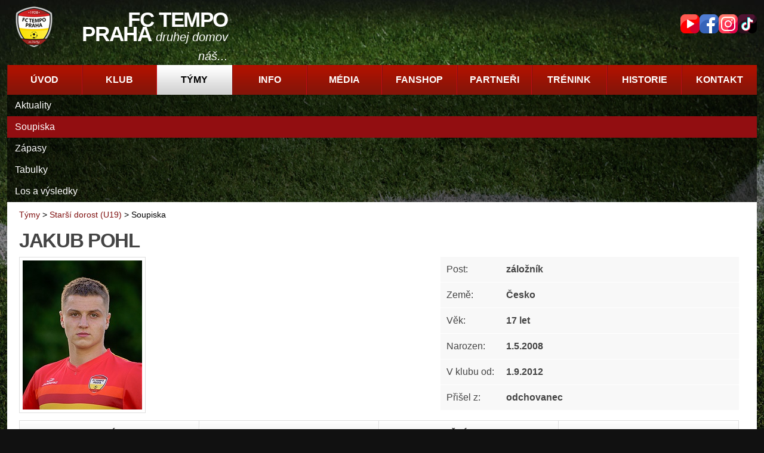

--- FILE ---
content_type: text/html; charset=utf-8
request_url: https://www.fctempo.cz/hraci/jakub-pohl/714
body_size: 7061
content:
<!DOCTYPE html>
<html lang="cs">
<head>
    <title>Tempo Praha</title>
    <meta http-equiv="content-script-type" content="text/javascript"/>
    <meta http-equiv="Content-Type" content="text/html; charset=utf-8"/>
    <link rel="alternate" type="application/rss+xml" href="https://www.fctempo.cz/home/rss"/>
    <link rel="alternate" type="application/atom+xml" href="https://www.fctempo.cz/home/atom"/>
    <meta name="viewport" content="width=device-width, initial-scale=1.0"/>
    <meta charset="utf-8"/>
    <link rel="Shortcut icon" href="/Content/fav/favicon.ico" type="image/x-icon"/>
    <link rel="apple-touch-icon" sizes="57x57" href="/Content/fav/apple-icon-57x57.png">
    <link rel="apple-touch-icon" sizes="60x60" href="/Content/fav/apple-icon-60x60.png">
    <link rel="apple-touch-icon" sizes="72x72" href="/Content/fav/apple-icon-72x72.png">
    <link rel="apple-touch-icon" sizes="76x76" href="/Content/fav/apple-icon-76x76.png">
    <link rel="apple-touch-icon" sizes="114x114" href="/Content/fav/apple-icon-114x114.png">
    <link rel="apple-touch-icon" sizes="120x120" href="/Content/fav/apple-icon-120x120.png">
    <link rel="apple-touch-icon" sizes="144x144" href="/Content/fav/apple-icon-144x144.png">
    <link rel="apple-touch-icon" sizes="152x152" href="/Content/fav/apple-icon-152x152.png">
    <link rel="apple-touch-icon" sizes="180x180" href="/Content/fav/apple-icon-180x180.png">
    <link rel="icon" type="image/png" sizes="192x192" href="/Content/fav/android-icon-192x192.png">
    <link rel="icon" type="image/png" sizes="32x32" href="/Content/fav/favicon-32x32.png">
    <link rel="icon" type="image/png" sizes="96x96" href="/Content/fav/favicon-96x96.png">
    <link rel="icon" type="image/png" sizes="16x16" href="/Content/fav/favicon-16x16.png">
    <link rel="manifest" href="/Content/fav/manifest.json">
    <meta name="msapplication-TileColor" content="#ffffff">
    <meta name="msapplication-TileImage" content="/Content/fav/ms-icon-144x144.png">
    <meta name="theme-color" content="#ffffff">

    <link rel="stylesheet" href="/Content/styles/layout.css?v=20251222134452" type="text/css" media="screen"/>
    <link rel="stylesheet" href="/data/fundraising/lib/spritezoom.css?v=20200215" type="text/css" media="screen"/>
    <link rel="stylesheet" href="/Content/styles/responsive.css?v=20251222134452" type="text/css" media="screen"/>
    <link rel="stylesheet" href="/Content/styles/print.css" type="text/css" media="print"/>
    <link href='//fonts.googleapis.com/css?family=Open+Sans:400,300,300italic,400italic,600,600italic,700,700italic,800,800italic' rel='stylesheet' type='text/css'/>
    <script src="/Scripts/jquery-1.10.0.min.js" type="text/javascript"></script>
    <script src="/Scripts/jqFa.js?v=0.0.5" type="text/javascript"></script>
    <script src="/data/fundraising/lib/jquery.spritezoom.js?v=20200215" type="text/javascript"></script>
    <script src="/data/fundraising/lib/script.js?v=20200215" type="text/javascript"></script>
    <!--[if lte IE 7]>
        <script src="/Scripts/json2.js" type="text/javascript"></script>
    <![endif]-->
    <meta property="og:site_name" content="fctempo.cz">
    
    

    
    

    
    
    
    <script type="text/javascript" src="/Scripts/jquery.cookie.js"></script>
    <script type="text/javascript" src="/Scripts/jquery-ui-1.10.3.js"></script>
    <script type="text/javascript">
        $(function () {
            var selectedTab = 0;

            if ($.cookie('playerCardStatTab')) {
                selectedTab = 1;
                $.removeCookie('playerCardStatTab', { path: '/' });
            }

            $("#hracTabs").tabs({ active: selectedTab });

            $("#hracTabs li a").click(function () {
                var clickedElem = $(this);

                $("#hracTabs li a").each(function () {
                    var link = $(this);
                    link.removeClass("act");
                });

                clickedElem.addClass("act");
            });
        });
    </script>


    <script async src="https://www.googletagmanager.com/gtag/js?id=G-7ERW7F3FHJ"></script>
    <script>
        window.dataLayer = window.dataLayer || [];
        function gtag() { dataLayer.push(arguments); }
        gtag('js', new Date());
        gtag('config', 'G-7ERW7F3FHJ', { 'anonymize_ip': true });
    </script>
    <!--[if lte IE 7]>
        <link href="/Content/styles/ie.css" rel="stylesheet" type="text/css" />
    <![endif]-->
</head>
<body>
<div id="wrap">
    <div id="column">
        <h1 id="hpTitle"><span>FC Tempo Praha</span></h1>
        <!-- Start of Top -->
<div id="topContainer">
    <div class="logo">
        <a href="/">
            <img src="/content/img/logo.png" alt="" />
            <span>FC Tempo Praha <em>druhej domov náš...</em></span>
        </a>
    </div>
    <div class="right">
        <div class="socialMedia">
            <a href="https://www.youtube.com/channel/UC4TLLEenbDBHgiMUL3SGe-g" target="_blank"><img src="/content/img/soc-youtube.png" alt="YouTube kanál" /></a>
            <a href="https://www.facebook.com/pages/FC-Tempo-Praha/150286458322402" target="_blank"><img src="/content/img/soc-facebook.png" alt="Facebook stránka" /></a>
            <a href="https://www.instagram.com/fctempopraha/" target="_blank"><img src="/content/img/soc-instagram.png" alt="Instagram profil" /></a>
            <a href="https://www.tiktok.com/&commat;fctempopraha?_t=8q1ElzydTjV&amp;_r=1" target="_blank"><img src="/content/img/soc-tiktok.png" alt="TikTok profil" /></a>
        </div>
        <div class="MobMenu">
            <div class="hidenavig">
                <span></span>
                <span></span>
                <span></span>
            </div>
        </div>
    
    </div>
</div>
<!-- End of Top -->
            <!-- Start of Menu -->
    <div class="menuSection">
        <ul id="menu">
                <li class="">
                    <a href="/" class="" >&#218;vod</a>
                </li>
                <li class="">
                    <a href="/klub" class="" >Klub</a>
                </li>
                <li class="">
                    <a href="/tymy" class="actual" >T&#253;my</a>
                </li>
                <li class="">
                    <a href="/info" class="" >Info</a>
                </li>
                <li class="">
                    <a href="/media" class="" >M&#233;dia</a>
                </li>
                <li class="">
                    <a href="/fanshop" class="" >Fanshop</a>
                </li>
                <li class="">
                    <a href="/partneri" class="" >Partneři</a>
                </li>
                <li class="">
                    <a href="/trenink" class="" >Tr&#233;nink</a>
                </li>
                <li class="">
                    <a href="/historie" class="" >Historie</a>
                </li>
                <li class="last">
                    <a href="/kontakt" class="" >Kontakt</a>
                </li>
        </ul>
        <div class="hidenavig">
            <span></span>
            <span></span>
            <span></span>
        </div>
    </div>
    <!-- End of Menu -->


        <div class="content ">
            




<div class="leftside">
        <ul>
            <li>
                <a href="/tym/4/starsi-dorost-u19" class="" >Aktuality</a>
            </li>
            <li>
                <a href="/tymy/starsi-dorost-u19/statistika/4" class="actual" >Soupiska</a>
            </li>
            <li>
                <a href="/tymy/starsi-dorost-u19/zapasy/4" class="" >Z&#225;pasy</a>
            </li>
            <li>
                <a href="/tymy/starsi-dorost-u19/tabulky/4" class="" >Tabulky</a>
            </li>
            <li>
                <a href="/tymy/starsi-dorost-u19/los/4" class="" >Los a v&#253;sledky</a>
            </li>
    </ul>

</div>

<div class="rightside">
    <div class="breadcrumbs">
        <a href="/tymy" alt="Týmy FC Tempo">Týmy</a> > <a href="/tym/4/starsi-dorost-u19" alt="Homepage týmu Starší dorost (U19)">Starší dorost (U19)</a> > <span>Soupiska</span>
    </div>

    


    <h1>Jakub Pohl</h1>
    <div class="hrac">
        <div class="DetailHracFoto">
            <img src="/images/orig/hraci_portrety_jednotl/tymDetailHrace/101225_1653_POHLJAKUB.JPG" alt="Jakub Pohl" title="Jakub Pohl" />
        </div>
        <div class="DetailHracData">
            <table>
                <tr>
                    <th>Post: </th>
                    <td><strong> z&#225;ložn&#237;k</strong> </td>
                </tr>
                <tr runat="server" id="rowN" visible="<%# (OsobaDetail.Narodnost.Trim().Length != 0) %>">
                    <th>Země: </th>
                    <td><strong> Česko </strong> </td>
                </tr>
                <tr>
                    <th>Věk: </th>
                    <td><strong> 17 let </strong> </td>
                </tr>

                    <tr>
                        <th>Narozen: </th>
                        <td><strong> 1.5.2008</strong> </td>
                    </tr>


                    <tr>
                        <th>V klubu od: </th>
                        <td><strong> 1.9.2012 </strong> </td>
                    </tr>

                    <tr>
                        <th>Přišel z: </th>
                        <td><strong> odchovanec </strong> </td>
                    </tr>
            </table>
        </div>
    </div>
    <div id="hracTabs" class="box clear">
        <div class="head">
            <ul>
                
                <li class="narrowLi6"><a href="#kariera">Kariéra</a></li>

                    <li class="narrowLi6"><a href="#statistika">Statistika</a></li>


                    <li class="narrowLi6"><a href="#clanky">Články</a></li>

                    <li class="narrowLi6"><a href="#fotogalerie">Fotogalerie</a></li>
            </ul>
        </div>

        <div id="hracData">
            

            <div id="kariera">
                <ul>
<li>FC Tempo Praha (2012 - )</li>
</ul>
            </div>

                <div id="statistika">
                    <script type="text/javascript">
    $(function () {
        $("#selRocnik").change(function () {
            var url = "";
            $("#selRocnik option:selected").each(function () {
                url = $(this).val();
            });

            $.cookie('playerCardStatTab', '1', {path: '/'});

            window.location.href = url;
        });
        
        $("#selMatchType").change(function () {
            var url = "";
            $("#selMatchType option:selected").each(function () {
                url = $(this).val();
            });

            $.cookie('playerCardStatTab', '1', { path: '/' });

            window.location.href = url;
        });
    })
</script>



<div>
                <div class="statistikaOsobySelect">
                    Ročník:
                    <select id="selRocnik">
                            <option value="/hraci/jakub-pohl/714/47/198" selected>Ročn&#237;k 2025/26	</option>
                            <option value="/hraci/jakub-pohl/714/46/198" >Ročn&#237;k 2024/25</option>
                            <option value="/hraci/jakub-pohl/714/45/198" >Ročn&#237;k 2023/24</option>
                            <option value="/hraci/jakub-pohl/714/44/198" >Ročn&#237;k 2022/23</option>
                            <option value="/hraci/jakub-pohl/714/43/198" >Ročn&#237;k 2021/22</option>
                            <option value="/hraci/jakub-pohl/714/42/198" >Ročn&#237;k 2020/21</option>
                            <option value="/hraci/jakub-pohl/714/41/198" >Ročn&#237;k 2019/20</option>
                    </select>
                </div>                
                <div class="statistikaOsobySelect">
                    Typ zápasu:
                    <select id="selMatchType">
                            <option value="/hraci/jakub-pohl/714/47/198" selected>St.dorost - 2. česk&#225; liga dorostu U19</option>
                    </select>
                </div> 
        <div class="statistikaHraceTable clear">
                <table>
                    <thead>
                        <tr>
                            <th><span class="odsadZleva">Kolo</span></th>
                            <th>Zápas</th>
                            <th class="ball width50px" title="Góly"><span>Góly</span></th>
                            <th class="shoe width50px" title="Gólové asistence"><span>Gólové asistence</span></th>
                            <th class="yellowCard width50px" title="Žluté karty"><span>Žluté karty</span></th>
                            <th class="redCard width50px" title="Červené karty"><span>Červené karty</span></th>
                            <th class="footballGround width50px" title="Základní sestava"><span>Základní sestava</span></th>
                            <th class="inArrow width50px" title="Střídal"><span>Střídal</span></th>
                            <th class="outArrow width50px" title="Byl střídán"><span>Byl střídán</span></th>
                        </tr>
                    </thead>
		

                
                            <tr class="statLicha">
                                <td class="tac" id="colKolo">1</td>
                                <td id="colZapas">
                                    <a href="/zapas/10865/fc-tempo-praha-sk-kladno" alt='FC Tempo Praha - SK Kladno'>FC Tempo Praha - SK Kladno</a>
                                </td>
                                <td class="tac" id="colGoly">
                                </td> 
                                <td class="tac" id="colAsistence">
                                </td> 
                                <td class="tac" id="colZK">
                                </td> 

                                <td class="tac" id="colCK">
                                                                    </td>

                                <td class="tac" id="colZaklad">
                                        x
                                </td>
                                <td class="tac" id="colPrisel">
                                </td>
                                <td class="tac" id="colOdesel">
                                </td>
                            </tr>
                            <tr class="statSuda">
                                <td class="tac" id="colKolo">2</td>
                                <td id="colZapas">
                                    <a href="/zapas/10866/fc-tempo-praha-fc-viktoria-plzen-b" alt='FC Tempo Praha - FC Viktoria Plzeň B'>FC Tempo Praha - FC Viktoria Plzeň B</a>
                                </td>
                                <td class="tac" id="colGoly">
                                </td> 
                                <td class="tac" id="colAsistence">
                                </td> 
                                <td class="tac" id="colZK">
                                </td> 

                                <td class="tac" id="colCK">
                                                                    </td>

                                <td class="tac" id="colZaklad">
                                        x
                                </td>
                                <td class="tac" id="colPrisel">
                                </td>
                                <td class="tac" id="colOdesel">
                                </td>
                            </tr>
                            <tr class="statLicha">
                                <td class="tac" id="colKolo">3</td>
                                <td id="colZapas">
                                    <a href="/zapas/10867/cu-bohemians-praha-fc-tempo-praha" alt='CU Bohemians Praha - FC Tempo Praha'>CU Bohemians Praha - FC Tempo Praha</a>
                                </td>
                                <td class="tac" id="colGoly">
                                </td> 
                                <td class="tac" id="colAsistence">
                                </td> 
                                <td class="tac" id="colZK">
                                </td> 

                                <td class="tac" id="colCK">
                                                                    </td>

                                <td class="tac" id="colZaklad">
                                        x
                                </td>
                                <td class="tac" id="colPrisel">
                                </td>
                                <td class="tac" id="colOdesel">
                                </td>
                            </tr>
                            <tr class="statSuda">
                                <td class="tac" id="colKolo">4</td>
                                <td id="colZapas">
                                    <a href="/zapas/10868/fc-tempo-praha-fk-mlada-boleslav-b" alt='FC Tempo Praha - FK Mlad&#225; Boleslav B'>FC Tempo Praha - FK Mlad&#225; Boleslav B</a>
                                </td>
                                <td class="tac" id="colGoly">
                                </td> 
                                <td class="tac" id="colAsistence">
                                </td> 
                                <td class="tac" id="colZK">
                                </td> 

                                <td class="tac" id="colCK">
                                                                    </td>

                                <td class="tac" id="colZaklad">
                                        x
                                </td>
                                <td class="tac" id="colPrisel">
                                </td>
                                <td class="tac" id="colOdesel">
                                </td>
                            </tr>
                            <tr class="statLicha">
                                <td class="tac" id="colKolo">5</td>
                                <td id="colZapas">
                                    <a href="/zapas/10869/fc-hradec-kralove-b-fc-tempo-praha" alt='FC Hradec Kr&#225;lov&#233; B - FC Tempo Praha'>FC Hradec Kr&#225;lov&#233; B - FC Tempo Praha</a>
                                </td>
                                <td class="tac" id="colGoly">
                                </td> 
                                <td class="tac" id="colAsistence">
                                </td> 
                                <td class="tac" id="colZK">
                                </td> 

                                <td class="tac" id="colCK">
                                                                    </td>

                                <td class="tac" id="colZaklad">
                                        x
                                </td>
                                <td class="tac" id="colPrisel">
                                </td>
                                <td class="tac" id="colOdesel">
                                </td>
                            </tr>
                            <tr class="statSuda">
                                <td class="tac" id="colKolo">6</td>
                                <td id="colZapas">
                                    <a href="/zapas/10870/fc-tempo-praha-fk-viktoria-zizkov" alt='FC Tempo Praha - FK Viktoria Žižkov'>FC Tempo Praha - FK Viktoria Žižkov</a>
                                </td>
                                <td class="tac" id="colGoly">
                                </td> 
                                <td class="tac" id="colAsistence">
65&#39;                                </td> 
                                <td class="tac" id="colZK">
                                </td> 

                                <td class="tac" id="colCK">
                                                                    </td>

                                <td class="tac" id="colZaklad">
                                        x
                                </td>
                                <td class="tac" id="colPrisel">
                                </td>
                                <td class="tac" id="colOdesel">
                                </td>
                            </tr>
                            <tr class="statLicha">
                                <td class="tac" id="colKolo">7</td>
                                <td id="colZapas">
                                    <a href="/zapas/10871/fk-dukla-praha-b-fc-tempo-praha" alt='FK Dukla Praha B - FC Tempo Praha'>FK Dukla Praha B - FC Tempo Praha</a>
                                </td>
                                <td class="tac" id="colGoly">
                                </td> 
                                <td class="tac" id="colAsistence">
                                </td> 
                                <td class="tac" id="colZK">
                                </td> 

                                <td class="tac" id="colCK">
                                                                    </td>

                                <td class="tac" id="colZaklad">
                                        x
                                </td>
                                <td class="tac" id="colPrisel">
                                </td>
                                <td class="tac" id="colOdesel">
                                </td>
                            </tr>
                            <tr class="statSuda">
                                <td class="tac" id="colKolo">8</td>
                                <td id="colZapas">
                                    <a href="/zapas/10872/fc-tempo-praha-sk-petrin-plzen" alt='FC Tempo Praha - SK Petř&#237;n Plzeň'>FC Tempo Praha - SK Petř&#237;n Plzeň</a>
                                </td>
                                <td class="tac" id="colGoly">
                                </td> 
                                <td class="tac" id="colAsistence">
                                </td> 
                                <td class="tac" id="colZK">
                                </td> 

                                <td class="tac" id="colCK">
                                                                    </td>

                                <td class="tac" id="colZaklad">
                                        x
                                </td>
                                <td class="tac" id="colPrisel">
                                </td>
                                <td class="tac" id="colOdesel">
87'
                                </td>
                            </tr>
                            <tr class="statLicha">
                                <td class="tac" id="colKolo">9</td>
                                <td id="colZapas">
                                    <a href="/zapas/10873/fk-meteor-praha-viii-fc-tempo-praha" alt='FK Meteor Praha VIII - FC Tempo Praha'>FK Meteor Praha VIII - FC Tempo Praha</a>
                                </td>
                                <td class="tac" id="colGoly">
                                </td> 
                                <td class="tac" id="colAsistence">
                                </td> 
                                <td class="tac" id="colZK">
                                </td> 

                                <td class="tac" id="colCK">
                                                                    </td>

                                <td class="tac" id="colZaklad">
                                        x
                                </td>
                                <td class="tac" id="colPrisel">
                                </td>
                                <td class="tac" id="colOdesel">
67'
                                </td>
                            </tr>
                            <tr class="statSuda">
                                <td class="tac" id="colKolo">10</td>
                                <td id="colZapas">
                                    <a href="/zapas/10874/fc-tempo-praha-sk-motorlet-praha" alt='FC Tempo Praha - SK Motorlet Praha'>FC Tempo Praha - SK Motorlet Praha</a>
                                </td>
                                <td class="tac" id="colGoly">
                                </td> 
                                <td class="tac" id="colAsistence">
                                </td> 
                                <td class="tac" id="colZK">
                                </td> 

                                <td class="tac" id="colCK">
                                                                    </td>

                                <td class="tac" id="colZaklad">
                                        x
                                </td>
                                <td class="tac" id="colPrisel">
                                </td>
                                <td class="tac" id="colOdesel">
                                </td>
                            </tr>
                            <tr class="statLicha">
                                <td class="tac" id="colKolo">11</td>
                                <td id="colZapas">
                                    <a href="/zapas/10875/1fk-pribram-fc-tempo-praha" alt='1.FK Př&#237;bram - FC Tempo Praha'>1.FK Př&#237;bram - FC Tempo Praha</a>
                                </td>
                                <td class="tac" id="colGoly">
                                </td> 
                                <td class="tac" id="colAsistence">
                                </td> 
                                <td class="tac" id="colZK">
                                </td> 

                                <td class="tac" id="colCK">
                                                                    </td>

                                <td class="tac" id="colZaklad">
                                        x
                                </td>
                                <td class="tac" id="colPrisel">
                                </td>
                                <td class="tac" id="colOdesel">
89'
                                </td>
                            </tr>
                            <tr class="statSuda">
                                <td class="tac" id="colKolo">12</td>
                                <td id="colZapas">
                                    <a href="/zapas/10876/fc-tempo-praha-fk-pardubice-b" alt='FC Tempo Praha - FK Pardubice B'>FC Tempo Praha - FK Pardubice B</a>
                                </td>
                                <td class="tac" id="colGoly">
                                </td> 
                                <td class="tac" id="colAsistence">
                                </td> 
                                <td class="tac" id="colZK">
                                </td> 

                                <td class="tac" id="colCK">
                                                                    </td>

                                <td class="tac" id="colZaklad">
                                        x
                                </td>
                                <td class="tac" id="colPrisel">
                                </td>
                                <td class="tac" id="colOdesel">
                                </td>
                            </tr>
                            <tr class="statLicha">
                                <td class="tac" id="colKolo">13</td>
                                <td id="colZapas">
                                    <a href="/zapas/10877/fk-teplice-fc-tempo-praha" alt='FK Teplice - FC Tempo Praha'>FK Teplice - FC Tempo Praha</a>
                                </td>
                                <td class="tac" id="colGoly">
                                </td> 
                                <td class="tac" id="colAsistence">
                                </td> 
                                <td class="tac" id="colZK">
                                </td> 

                                <td class="tac" id="colCK">
                                                                    </td>

                                <td class="tac" id="colZaklad">
                                        x
                                </td>
                                <td class="tac" id="colPrisel">
                                </td>
                                <td class="tac" id="colOdesel">
70'
                                </td>
                            </tr>
                            <tr class="statSuda">
                                <td class="tac" id="colKolo">14</td>
                                <td id="colZapas">
                                    <a href="/zapas/10878/fc-tempo-praha-mfk-chrudim" alt='FC Tempo Praha - MFK Chrudim'>FC Tempo Praha - MFK Chrudim</a>
                                </td>
                                <td class="tac" id="colGoly">
                                </td> 
                                <td class="tac" id="colAsistence">
                                </td> 
                                <td class="tac" id="colZK">
                                </td> 

                                <td class="tac" id="colCK">
                                                                    </td>

                                <td class="tac" id="colZaklad">
                                        x
                                </td>
                                <td class="tac" id="colPrisel">
                                </td>
                                <td class="tac" id="colOdesel">
88'
                                </td>
                            </tr>
                            <tr class="statLicha">
                                <td class="tac" id="colKolo">15</td>
                                <td id="colZapas">
                                    <a href="/zapas/10879/fc-tempo-praha-fk-admira-praha" alt='FC Tempo Praha - FK Admira Praha'>FC Tempo Praha - FK Admira Praha</a>
                                </td>
                                <td class="tac" id="colGoly">
                                </td> 
                                <td class="tac" id="colAsistence">
                                </td> 
                                <td class="tac" id="colZK">
                                </td> 

                                <td class="tac" id="colCK">
                                                                    </td>

                                <td class="tac" id="colZaklad">
                                        x
                                </td>
                                <td class="tac" id="colPrisel">
                                </td>
                                <td class="tac" id="colOdesel">
78'
                                </td>
                            </tr>
                            <tr class="statSuda">
                                <td class="tac" id="colKolo">16</td>
                                <td id="colZapas">
                                    <a href="/zapas/10880/fc-tempo-praha-fk-jablonec" alt='FC Tempo Praha - FK Jablonec'>FC Tempo Praha - FK Jablonec</a>
                                </td>
                                <td class="tac" id="colGoly">
                                </td> 
                                <td class="tac" id="colAsistence">
                                </td> 
                                <td class="tac" id="colZK">
                                </td> 

                                <td class="tac" id="colCK">
                                                                    </td>

                                <td class="tac" id="colZaklad">
                                        x
                                </td>
                                <td class="tac" id="colPrisel">
                                </td>
                                <td class="tac" id="colOdesel">
                                </td>
                            </tr>
                            <tr class="statLicha">
                                <td class="tac" id="colKolo">17</td>
                                <td id="colZapas">
                                    <a href="/zapas/10881/sk-dynamo-ceske-budejovice-b-fc-tempo-praha" alt='SK Dynamo Česk&#233; Budějovice B - FC Tempo Praha'>SK Dynamo Česk&#233; Budějovice B - FC Tempo Praha</a>
                                </td>
                                <td class="tac" id="colGoly">
                                </td> 
                                <td class="tac" id="colAsistence">
                                </td> 
                                <td class="tac" id="colZK">
                                </td> 

                                <td class="tac" id="colCK">
                                                                    </td>

                                <td class="tac" id="colZaklad">
                                        x
                                </td>
                                <td class="tac" id="colPrisel">
                                </td>
                                <td class="tac" id="colOdesel">
77'
                                </td>
                            </tr>
                            <tr class="statSuda">
                                <td class="tac" id="colKolo">18</td>
                                <td id="colZapas">
                                    <a href="/zapas/10882/fc-tempo-praha-fk-usti-nad-labem" alt='FC Tempo Praha - FK &#218;st&#237; nad Labem'>FC Tempo Praha - FK &#218;st&#237; nad Labem</a>
                                </td>
                                <td class="tac" id="colGoly">
                                </td> 
                                <td class="tac" id="colAsistence">
                                </td> 
                                <td class="tac" id="colZK">
                                </td> 

                                <td class="tac" id="colCK">
                                                                    </td>

                                <td class="tac" id="colZaklad">
                                        x
                                </td>
                                <td class="tac" id="colPrisel">
                                </td>
                                <td class="tac" id="colOdesel">
                                </td>
                            </tr>
                            <tr class="statLicha">
                                <td class="tac" id="colKolo">19</td>
                                <td id="colZapas">
                                    <a href="/zapas/10883/fc-taborsko-fc-tempo-praha" alt='FC T&#225;borsko - FC Tempo Praha'>FC T&#225;borsko - FC Tempo Praha</a>
                                </td>
                                <td class="tac" id="colGoly">
                                </td> 
                                <td class="tac" id="colAsistence">
                                </td> 
                                <td class="tac" id="colZK">
                                </td> 

                                <td class="tac" id="colCK">
                                                                    </td>

                                <td class="tac" id="colZaklad">
                                        x
                                </td>
                                <td class="tac" id="colPrisel">
                                </td>
                                <td class="tac" id="colOdesel">
                                </td>
                            </tr>

                    <tr class="statistikaHraceCelkem">
                        <td colspan="2">Celkem:</td>
                        <td class="tac">
                            <span id="colGolyCelkem">
                                0
                            </span>
                            <img src="/Content/img/online/gol.gif" width="15" height="10" border="0" alt="" align="bottom" title="Góly" />
                        </td>
                        <td class="tac">
                            <span id="colAsistenceCelkem">
                                1
                            </span>
                            <img src="/Content/img/online/asistence.gif" width="15" height="10" border="0" alt="" align="bottom" title="Gólové asistence" />
                        </td>
                        <td class="tac">
                            <span id="colZKCelkem">
                                0
                            </span>
                            <img src="/Content/img/online/zluta.gif" width="15" height="10" border="0" alt="" align="bottom" title="Žluté karty" />
                        </td>
                        <td class="tac">
                            <span id="colCKCelkem">
                                0
                            </span>
                            <img src="/Content/img/online/cervena.gif" width="15" height="10" border="0" alt="" align="bottom" title="Červené karty" />
                        </td>
                        <td class="tar" colspan="3">
                            <span id="colOdehranoCelkem">
                                


                                19 z&#225;pasů, 1636 minut
                            </span>
                        </td>
                    </tr>
                </table>
        </div>
</div>
                </div>


                <div id="clanky">
                    <ul>
                            <li>
                                <div class="datumPublikace" title="Článek vyšel 9.12.2024"><span>9.12.2024</span></div>
                                <a href="/clanek/11917/osobnosti-tempackych-tymu-za-rok-2024.aspx" title="Osobnosti temp&#225;ck&#253;ch t&#253;mů za rok 2024">Osobnosti temp&#225;ck&#253;ch t&#253;mů za rok 2024</a>
                            </li>
                            <li>
                                <div class="datumPublikace" title="Článek vyšel 12.12.2024"><span>12.12.2024</span></div>
                                <a href="/clanek/11919/jedenactka-roku-2024.aspx" title="Jeden&#225;ctka roku 2024">Jeden&#225;ctka roku 2024</a>
                            </li>
                    </ul>
                </div>

                <div id="fotogalerie">
                        <div class="item">
            <h3>Fotogalerie</h3>

            <div style="margin-left: auto; margin-right: auto;">
                    <div class="fotogalerieThumbsBox">
                        <a id="thumbLnk" href="/media/galerie-hrac/714#slide1" title="Jakub Pohl">
                            <img id="thumbImg" border="0" align="middle" style="vertical-align: middle; border-style: none; border-width: 0;" src="/images/orig/hraci_portrety_jednotl/fotogalerieThumbsNew/051213_0955_PAR_0186.JPG" alt="Jakub Pohl" />
                        </a>
                    </div>
                    <div class="fotogalerieThumbsBox">
                        <a id="thumbLnk" href="/media/galerie-hrac/714#slide2" title="Jakub Pohl">
                            <img id="thumbImg" border="0" align="middle" style="vertical-align: middle; border-style: none; border-width: 0;" src="/images/orig/hraci_portrety_jednotl/fotogalerieThumbsNew/291014_2000_PR1_6918.JPG" alt="Jakub Pohl" />
                        </a>
                    </div>
                    <div class="fotogalerieThumbsBox">
                        <a id="thumbLnk" href="/media/galerie-hrac/714#slide3" title="Jakub Pohl">
                            <img id="thumbImg" border="0" align="middle" style="vertical-align: middle; border-style: none; border-width: 0;" src="/images/orig/hraci_portrety_jednotl/fotogalerieThumbsNew/111115_2134_POHL.JPG" alt="Jakub Pohl" />
                        </a>
                    </div>
                    <div class="fotogalerieThumbsBox">
                        <a id="thumbLnk" href="/media/galerie-hrac/714#slide4" title="FC Tempo Praha - SK Slavia Praha">
                            <img id="thumbImg" border="0" align="middle" style="vertical-align: middle; border-style: none; border-width: 0;" src="/images/orig/hraci_akcni_skupina/fotogalerieThumbsNew/171016_1959_PJML_020298.JPG" alt="FC Tempo Praha - SK Slavia Praha" />
                        </a>
                    </div>
                    <div class="fotogalerieThumbsBox">
                        <a id="thumbLnk" href="/media/galerie-hrac/714#slide5" title="Jakub Pohl">
                            <img id="thumbImg" border="0" align="middle" style="vertical-align: middle; border-style: none; border-width: 0;" src="/images/orig/hraci_portrety_jednotl/fotogalerieThumbsNew/041116_1135_POHLJAKUB.JPG" alt="Jakub Pohl" />
                        </a>
                    </div>
                    <div class="fotogalerieThumbsBox">
                        <a id="thumbLnk" href="/media/galerie-hrac/714#slide6" title="Jakub Pohl">
                            <img id="thumbImg" border="0" align="middle" style="vertical-align: middle; border-style: none; border-width: 0;" src="/images/orig/hraci_portrety_jednotl/fotogalerieThumbsNew/181117_2045_POHLJAKUB.JPG" alt="Jakub Pohl" />
                        </a>
                    </div>
                    <div class="fotogalerieThumbsBox">
                        <a id="thumbLnk" href="/media/galerie-hrac/714#slide7" title="AC Sparta Praha - FC Tempo Praha">
                            <img id="thumbImg" border="0" align="middle" style="vertical-align: middle; border-style: none; border-width: 0;" src="/images/orig/hraci_akcni_skupina/fotogalerieThumbsNew/030518_1446_JIPA_2018_018.JPG" alt="AC Sparta Praha - FC Tempo Praha" />
                        </a>
                    </div>
                    <div class="fotogalerieThumbsBox">
                        <a id="thumbLnk" href="/media/galerie-hrac/714#slide8" title="AC Sparta Praha - FC Tempo Praha">
                            <img id="thumbImg" border="0" align="middle" style="vertical-align: middle; border-style: none; border-width: 0;" src="/images/orig/hraci_akcni_skupina/fotogalerieThumbsNew/030518_1446_JIPA_2018_017.JPG" alt="AC Sparta Praha - FC Tempo Praha" />
                        </a>
                    </div>
                    <div class="fotogalerieThumbsBox">
                        <a id="thumbLnk" href="/media/galerie-hrac/714#slide9" title="AC Sparta Praha - FC Tempo Praha">
                            <img id="thumbImg" border="0" align="middle" style="vertical-align: middle; border-style: none; border-width: 0;" src="/images/orig/hraci_akcni_skupina/fotogalerieThumbsNew/030518_1446_JIPA_2018_009.JPG" alt="AC Sparta Praha - FC Tempo Praha" />
                        </a>
                    </div>
                    <div class="fotogalerieThumbsBox">
                        <a id="thumbLnk" href="/media/galerie-hrac/714#slide10" title="Jakub Pohl">
                            <img id="thumbImg" border="0" align="middle" style="vertical-align: middle; border-style: none; border-width: 0;" src="/images/orig/hraci_portrety_jednotl/fotogalerieThumbsNew/191118_1704_POHLJAKUB.JPG" alt="Jakub Pohl" />
                        </a>
                    </div>
            </div>
            <p class="photogallery"><a href="/media/galerie-hrac/714" title="kompletní galerie (počet:80)">kompletní galerie</a> (počet:80)</p>
    </div>

                </div>
        </div>
    </div>

</div>
<div class="clear"></div>
        </div>
        <!-- Start of Footer -->
<div id="footer">
    <div class="footer-box smallCopy">
        &copy; 2025 FC Tempo Praha, z.s.<br />
        <a href="/staticpage/index/18">Informace o autorství a o ochraně osobních údajů</a><br />
        <a href="/home/rss">RSS feed</a> | <a href="/home/atom">Atom feed</a> <br />
        Redakce webu: Libor Koubek, Petr Havlíček, Pavel Jiřík ml., Pavel Jiřík st.<br />
        Design: <a href="http://www.michalstanek.cz" target="_blank">Michal Staněk</a> <br />
        Coding: Tonda, re076, <a href="http://www.pavelhanys.cz" target="_blank">Pavel Hanyš</a>
    </div>
    <div class="footer-box smallAdres">
        Adresa:<br />
        FC Tempo Praha, z.s.<br />
        Ve Lhotce 1045/3<br />
        Praha 4 - Lhotka<br />
        142 00
    </div>
    <div class="footer-box smallKontakt">
        Telefon: +420 606 855 136<br />
        Mail: info@fctempo.cz<br />
        IČ: 00536288<br />
        DIČ: CZ00536288<br />
        Číslo účtu: 61519359/0800, Česká spořitelna,&nbsp;a.s.
    </div>
    <div class="footer-box account">
            <a href="/account/login" class="loginBtn">Přihlásit</a>
    </div>
</div>
<!-- End of Footer -->

    </div>
</div>
</body>
</html>

--- FILE ---
content_type: text/css
request_url: https://www.fctempo.cz/Content/styles/layout.css?v=20251222134452
body_size: 10151
content:
/*** BASIC SETTINGS ***/
html {
    width: 100%;
}

body {
    background: #111 url('/Content/img/body_bg.jpg') no-repeat center top;
    color: #fff;
    font-size: 16px;
    line-height: 1.4em;
    font-family: Arial, Helvetica, sans-serif;
    margin: 0;
    padding: 0;
    width: 100%;
    min-width: 320px;
}

html, body {
    display: block;
    height: 100%;
}

#wrap {
    width: 100%;
    height: auto;
    min-height: 100vh;
    background: url('/Content/img/wrap_bg.png') no-repeat center bottom;
}

#wrap #column {
    min-height: 100%;
    display: grid;
    grid-template-columns: 100%;
    grid-template-rows: auto auto auto 1fr auto;
    padding-bottom: 1em;
}

#wrap #column h1#hpTitle {
    grid-column: 1/-1;
    grid-row: 1/2;
}

#wrap #column #topContainer {
    grid-column: 1/-1;
    grid-row: 2/3;
}

#wrap #column .menuSection {
    grid-column: 1/-1;
    grid-row: 3/4;
}

#wrap #column .content {
    grid-column: 1/-1;
    grid-row: 4/5;
}

#wrap #column #footer {
    grid-column: 1/-1;
    grid-row: 5/6;
}


a {
    color: #a90b12;
    text-decoration: none;
}

a:hover {
    text-decoration: underline;
}

img {
    border: none;
    height: auto !important;
    max-width: 100%;
}

iframe {
    max-width: 100%
}

img[usemap] {
    max-width: 100%;
    height: auto !important;
    object-fit: contain;
}

p {
    margin: 0 0 0.75em;
    line-height: 1.56em;
}

h1, h2, h3, h4, h5, h6 {
    font-family: 'Trebuchet MS',Arial, Helvetica, sans-serif;
    font-weight: 700;
    font-style: normal;
    line-height: 1.1;
    letter-spacing: -0.04em;
    margin: 0;
    padding: 0;
}

ul, li {
    margin: 0;
    padding: 0;
    list-style: none;
}


*, *:after, *:before {
    -webkit-box-sizing: border-box;
    -moz-box-sizing: border-box;
    box-sizing: border-box
}

hr {
    border: none;
    border-bottom: 1px solid #999;
}

.w-25 {
    width: 25%
}

.w-50 {
    width: 50%
}

.w-75 {
    width: 75%
}

.w-100 {
    width: 100%
}

.w-auto {
    width: auto
}

.max-w-100 {
    max-width: 100%
}

.h-25 {
    height: 25%
}

.h-50 {
    height: 50%
}

.h-75 {
    height: 75%
}

.h-100 {
    height: 100%
}

.h-auto {
    height: auto
}

.max-h-100 {
    max-height: 100%
}

/* one-way css class  */
.tal {
    text-align: left;
}

.tac {
    text-align: center;
}

.tar {
    text-align: right;
}

.clear {
    clear: both;
}



/*** ADDED STYLE ***/
#column, .fixed {
    margin: 0 auto;
    width: 100%;
    max-width: calc(1280px + (0.75em*2));
    padding: 0 0.75em;
}

#hpTitle span {
    display: none;
}

/*** Top Containter ***/
#topContainer {
    min-height: 87px;
    overflow: hidden;
}

#topContainer .logo {
    float: left;
    margin: 10px 0 0 10px;
}

#topContainer .logo a {
    color: #fff;
    width: 360px;
    text-align: right;
    float: right;
    text-transform: uppercase;
    font: bold 2.19em/0.71em 'Trebuchet MS', Arial, sans-serif;
    letter-spacing: -2px;
}

#topContainer .logo a:hover {
    text-decoration: none;
}

#topContainer .logo a img {
    float: left;
}

#topContainer .logo a span {
    margin-top: 11px;
    display: block;
    letter-spacing: -0.04em;
}

#topContainer .logo a span em {
    font: normal 20px/30px 'Trebuchet MS', Arial, sans-serif;
    font-style: italic;
    text-transform: lowercase;
    letter-spacing: 0;
    clear: both;
}

#topContainer .right {
    float: right;
    margin-top: 24px;
}

#topContainer .right div {
    float: left;
    margin-left: 10px;
}

#footer .account {
    width: 140px;
    display: grid;
    grid-template-columns: 1fr 1fr;
    grid-template-rows: repeat(2,auto);
    gap: 0.25em 0.5em;
}

#footer .account a {
    display: inline-block;
}

#footer .account a.username {
    grid-column: 1/-1;
    grid-row: 1/2;
    font-weight: bold;
    overflow: hidden;
    max-width: 100%;
    text-overflow: ellipsis;
    white-space: nowrap;
    margin-bottom: 0;
}

#footer .account a.logout {
    grid-column: 1/2;
    grid-row: 2/3;
}

#footer .account a.Aadmin {
    grid-column: 2/3;
    grid-row: 2/3;
}

#footer .account a.loginA, #footer .account a.loginBtn {
    color: #fff;
    grid-column: 1/-1;
    grid-row: 1/-1;
    justify-self: start;
    margin: 0.5em 0 0;
}

#topContainer .right .socialMedia {
    display: flex;
    gap: 0.75em;
    align-items: center;
    margin: 0
}

.socialMedia a {
    display: block;
}

.socialMedia a img {
    max-width: 32px;
}

.loginBtn, input.submit {
    background: url('/Content/img/grad_red.gif') repeat-x 0 -37px;
    font-weight: 700;
    font-family: 'Trebuchet MS', Arial, sans-serif;
    display: block;
    padding: 0.63em 1.88em;
    color: #fff;
    cursor: pointer;
}

input.submit {
    border: 0;
}

fieldset.searchForm input {
    float: left;
    height: 36px;
}

.pagination-container {
    margin: 15px 0;
    padding: 6px 0;
    border-bottom: 1px solid #A90B12;
    border-top: 1px solid #A90B12;
}

.pagination-container ul.pagination {
    text-align: center;
    margin: 0;
}

.pagination-container ul.pagination li.active {
    background: #A90B12;
}

.pagination-container ul.pagination li.active a {
    color: #fff;
}

.pagination-container ul li {
    display: inline-block;
    padding: 2px 7px;
}

.resultItem img {
    margin-right: 5px;
}

.resultItem {
    margin-bottom: 15px;
    padding-bottom: 15px;
    border-bottom: 1px solid #eee;
}

.searchBox {
    background-color: #ffbb43;
    height: 40px;
    padding: 4px 5px 0 5px;
}

.searchBox .text, input.text {
    background: #fff;
    box-shadow: 0 1px 1px rgba(0,0,0,0.2) inset;
    font-family: "Archivo Narrow", Arial, sans-serif;
    border: 0;
    padding: 7px 3px 7px 10px;
    color: #333;
    font-size: 1em;
    width: 150px;
}

.searchBox .text {
    width: 260px;
    float: left;
}

input.err {
    border: 1px solid #920E11;
    background-color: #ffd3d4;
}

input[type="text"] {
    border: 1px solid #eee;
}

.searchBox .submit {
    color: #785007;
    background: none;
    float: right;
    margin: 0 3px 0 8px;
    border: 0;
    font-family: "Archivo Narrow", Arial, sans-serif;
    font-weight: 700;
    padding: 7px 0;
}

#topContainer .right .searchBox div {
    margin: 0;
}


/*** Menu ***/
.menuGhost {
    height: 0;
}

#menu {
    height: 50px;
    display: flex;
}

#menu li {
    flex: 1 1 100%;
    text-align: center;
    height: 100%;
}

#menu li a {
    font-family: 'Trebuchet MS', Arial, sans-serif;
    height: 100%;
    display: block;
    font-weight: 700;
    text-transform: uppercase;
    border-left: 1px solid #7f1211;
    border-right: 1px solid #c20d12;
    color: #fff;
    background: url('../img/grad_red.gif') repeat-x left -87px;
    display: flex;
    justify-content: center;
    align-items: center;
}

#menu li.last a {
    border-right: 0;
}

#menu li a:hover, #menu li a.actual {
    background: url('/Content/img/grad_gray.gif') repeat-x left -37px;
    color: #000;
    text-decoration: none;
}

#menu li a.actual:first-child {
    border: 0;
}

.fixed {
    position: fixed;
    left: 0;
    right: 0;
    z-index: 101;
}

.content {
    background: rgba(0, 0, 0, .6);
}

.content:has( > .leftside) {
    display: grid;
    grid-template-columns: 1fr 4fr;
    grid-template-rows: auto 1fr;
}

/*hamburger*/
.hidenavig, .hidenavig span {
    display: inline-block;
    transition: all .4s;
    box-sizing: border-box;
}

.hidenavig {
    grid-column: -2/-1;
    grid-row: 1/2;
    justify-self: end;
    align-self: center;
}

.hidenavig {
    --w: 40px;
    --h: 30px;
    --s: 4px;
    position: relative;
    width: var(--w);
    height: var(--h);
    background: none;
    border: none;
    appearance: none;
    cursor: pointer;
}

.hidenavig span {
    position: absolute;
    left: 0;
    width: 100%;
    height: var(--s);
    background: #fff;
    border-radius: 4px;
}

.hidenavig:hover span {
    background: #920e11;
}

.hidenavig span:nth-of-type(1) {
    top: 0;
}

.hidenavig span:nth-of-type(2) {
    top: calc(50% - var(--s)/2);
}

.hidenavig span:nth-of-type(3) {
    bottom: 0;
}

.hidenavig.active span {
    background: #fbe514;
}

.hidenavig.active span:nth-of-type(1) {
    transform: translateY(calc((var(--h)/2 - var(--s)/2))) rotate(-45deg);
}

.hidenavig.active span:nth-of-type(2) {
    opacity: 0;
}

.hidenavig.active span:nth-of-type(3) {
    transform: translateY(calc(-1*(var(--h)/2 - var(--s)/2))) rotate(45deg);
}


/*** Leftside ***/
.leftside {
    grid-column: 1/2;
    grid-row: 1/2;
    min-width: 225px;
}

.leftside ul {
    list-style: none;
    margin: 0;
    padding: 0;
}

.leftside ul li a {
    display: block;
    color: #fff;
    padding: 7px 13px;
    font-family: 'Trebuchet MS', Arial, sans-serif;
}

.leftside ul li a:hover, .leftside ul li a.actual {
    background-color: #920e11;
    text-decoration: none;
}


/*** Rightside ***/
.rightside {
    grid-column: -2/-1;
    grid-row: 1/-1;
    background-color: #fff;
    padding: 0.63em 1.88em 1.88em 1.25em;
    color: #444;
    min-height: 400px;
}

.rightside h1 {
    font: bold 2.06em/1.18em 'Trebuchet MS', Arial, sans-serif;
    text-transform: uppercase;
    margin: 0 0 0.25em 0;
}

.rightside h2 {
    font: bold 1.69em/1.4em 'Trebuchet MS', Arial, sans-serif;
    margin: 10px 0;
}

.media .rightside h2.title {
    font-size: 1.06em;
    line-height: 1.2em;
}

.rightside h3 {
    font: bold 1.31em/1.4em 'Trebuchet MS', Arial, sans-serif;
    color: #A52A2A; /*#ffbb43*/
    margin: 0 0 0.25em 0;
}

.rightside ul {
    margin: 0;
    padding: 0;
}

#navigace {
    width: 100%;
    height: 22px;
    margin-bottom: 10px;
}

#prevMonth, #nextMonth, #prevWeek, #nextWeek {
    width: 49%;
    display: inline-block;
}

#nextMonth, #nextWeek {
    background: url("../img/arrow-right.png") no-repeat center right;
    padding-right: 15px;
}

#prevMonth, #prevWeek {
    background: url("../img/arrow-left.png") no-repeat center left;
    padding-left: 15px;
}

#nextMonth, #nextWeek {
    text-align: right;
}

#weeklyCalendarForm #tymy {
    background: #eaeaea;
    padding: 10px;
    margin-bottom: 20px;
}

.tydenniKalendarTym {
    display: inline-block;
    width: 24%;
    font-size: 0.88em;
}

#filtrujTymyBtn, #btnSelectAll, #btnUnselectAll, #btnDownloadiCal {
    clear: both;
    display: inline-block;
    margin-top: 10px;
    background: url('/Content/img/grad_red.gif') repeat-x 0 -37px;
    font-weight: 700;
    font-family: 'Trebuchet MS', Arial, sans-serif;
    padding: 10px 30px;
    color: #fff;
    cursor: pointer;
    border: none;
    font-size: 0.88em;
}


.breadcrumbs {
    margin-bottom: 1em;
    color: #000;
    font-size: 0.88em;
}

.breadcrumbs a {
    color: #801211;
    font-size: 1em;
}

/*** Tab list ***/
#tabsBox {
    overflow: hidden;
    position: relative;
}

#tabsBox ul {
    display: grid;
    grid-template-columns: 100%;
    grid-template-rows: auto;
}

#tabsBox ul li {
    grid-column: 1/-1;
    grid-row: 1/-1;
    display: grid;
    grid-template-columns: minmax(250px,960px) minmax(200px,1fr); /*800px*/
    grid-template-rows: repeat(4,1fr);
    text-align: center;
}

#tabsBox ul li > a {
    grid-column: 2/3;
    grid-row: 1/2;
    background: url('/Content/img/grad_gray.gif') repeat-x left -339px;
    font-family: 'Trebuchet MS', Arial, sans-serif;
    color: #000;
    display: flex;
    justify-content: center;
    align-items: center;
    font-weight: bold;
    height: 100%;
    line-height: 19px;
    padding: 0.63em;
    position: relative;
    text-transform: uppercase;
}

#tabsBox ul li#li-0 > a {
    grid-row: 1/2;
}

#tabsBox ul li#li-1 > a {
    grid-row: 2/3;
}

#tabsBox ul li#li-2 > a {
    grid-row: 3/4;
}

#tabsBox ul li#li-3 > a {
    grid-row: 4/5;
}

#tabsBox ul li.actual > a, #tabsBox ul li > a:hover {
    color: #d88c03;
}

#tabsBox ul li.actual > a:after {
    content: "";
    z-index: 10;
    position: absolute;
    top: 0;
    left: -7px;
    width: 7px;
    height: 100%;
    background: url('/Content/img/arrow_left.png') no-repeat left center;
}

#tabsBox ul li > div {
    position: relative;
    grid-column: 1/2;
    grid-row: 1/-1;
    display: grid;
    grid-template-columns: 100%;
    grid-template-rows: 1fr auto;
    width: 100%;
    aspect-ratio: 8/5;
    max-width: 960px; /*800px*/
}

#tabsBox ul li.actual > div {
    position: relative;
    z-index: 5;
}

#tabsBox ul li > div .Afull {
    display: none;
}

#tabsBox ul li > div.none img, #tabsBox ul li > div.none div.info, #tabsBox ul li > div.none .Afull {
    display: none;
}

#tabsBox ul li > div img {
    width: 100%;
    aspect-ratio: 8/5;
    grid-column: 1/-1;
    grid-row: 1/-1;
}

#tabsBox ul li > div div.info {
    grid-column: 1/-1;
    grid-row: 2/3;
    text-align: left;
    width: 100%;
    background: url('/Content/img/black_transparent.png');
    padding: 1.56em 1.38em;
    display: grid;
    grid-template-columns: 1fr auto;
    grid-template-rows: auto 1fr;
}

#tabsBox ul li > div div.info h2 {
    grid-column: 1/-1;
    grid-row: 1/2;
    text-transform: uppercase;
    font: 2.50em/1.13em 'Trebuchet MS', Arial, sans-serif;
    color: #ccc;
}

#tabsBox ul li > div div.info h2 a {
    color: #ccc;
    text-decoration: none;
}

#tabsBox ul li > div div.info h2 a:hover {
    color: #ccc;
    text-decoration: underline;
}

#tabsBox ul li > div div.info p {
    grid-column: 1/2;
    grid-row: 2/3;
    font-size: 1em;
    line-height: 1.4em;
    padding-right: 20px;
}

#tabsBox ul li > div div.info .more {
    grid-column: 2/3;
    grid-row: 2/3;
    justify-self: end;
    align-self: end;
    background: url('/Content/img/grad_red.gif') repeat-x;
    color: #fff;
    font-weight: 700;
    padding: 0.40em 0.73em;
    font-size: 0.94em;
}

/*** Matches ***/
.matches {
    margin: 1.25em 0 1.25em;
    position: relative;
    display: grid;
    grid-template-columns: 1fr auto 1fr;
    grid-template-rows: 1fr auto;
}

.matches #zap_teamName {
    grid-column: 1/-1;
    grid-row: 2/3;
    justify-self: center;
}

.matches .prev, .matches .next {
    grid-row: 1/2;
    grid-template-columns: 1em 1fr 1em;
}

.matches .prev {
    grid-column: 1/2;
}

.matches .next {
    grid-column: -2/-1;
}

.matches:after {
    grid-column: 2/-2;
    grid-row: 1/2;
    align-self: center;
}

.matches:before {
    content: '';
    grid-column: 1/-1;
    grid-row: 1/2;
    background: rgb(42,42,42);
    background: linear-gradient(180deg, rgba(42,42,42,1) 0%, rgba(0,0,0,1) 100%);
}

.matches:after {
    content: "";
    display: block;
    background: url('/Content/img/arrow_orange.png') no-repeat 0 0;
    width: 22px;
    height: 73px;
}

.matches .prev,
.matches .next {
    display: grid;
}

.matches .prev .button, .matches .next .button {
    grid-row: 1/2;
    align-self: center;
    justify-self: center;
}

.matches .prev .button {
    grid-column: 1/2;
}

.matches .prev table, .matches .next table {
    grid-column: 2/3;
    grid-row: 1/2;
    align-self: center;
    table-layout: fixed;
}

.matches .next .button {
    grid-column: -2/-1;
}




.matches > div {
    padding-top: 7px;
    position: relative;
}

.matches > div table {
    width: 100%;
}

.matches .button {
    display: block;
    width: 12px;
    background: url('/Content/img/arrow_orange.png') no-repeat;
    height: 35px;
    cursor: hand;
    cursor: pointer;
}

.matches .button span {
    display: none;
}

.matches .prev .button {
    background-position: 0 -79px;
    left: 10px;
}

.matches .next .button {
    background-position: 0 -122px;
    right: 10px;
}

table.listYouthHP td {
    padding-right: 10px;
}

table.listYouthHP td.text, table.listYouthHP td.number {
    padding-bottom: 10px;
}

table.listYouthHP .description img {
    width: 1.15em;
}

.teamHp .smallGrid.right .box:has(#downloadsCtrl table.DownloadsHP) {
    margin-top: 0.5em;
}

#downloadsCtrl table.DownloadsHP {
}

#downloadsCtrl table.DownloadsHP tr.item {
}

#downloadsCtrl table.DownloadsHP tr.item td {
    background: linear-gradient(180deg, rgba(255,255,255,1) 0%, rgba(230,230,230,1) 100%);
}

#downloadsCtrl table.DownloadsHP tr.item.description {
}

#downloadsCtrl table.DownloadsHP tr.item.description td[rowspan="2"] {
}

#downloadsCtrl table.DownloadsHP tr.item.description td.text {
}

#downloadsCtrl table.DownloadsHP tr.item.download {
}

#downloadsCtrl table.DownloadsHP tr.item.download td.text {
}

#downloadsCtrl table.DownloadsHP tr.item.download td.number {
}



.matches > div table td {
    font-size: 1em;
    font-weight: 700;
    vertical-align: middle;
    font-family: 'Trebuchet MS', Arial, sans-serif;
}

.matches > div table td.matchTopLeft {
    text-transform: uppercase;
    text-align: right;
}

.matches > div table td.matchTopRight {
    text-transform: uppercase;
}

.matches > div table td.matchBottomLeft {
    color: #999;
    text-align: right;
}

.matches > div table td.resultLabel {
    color: #ffbb43;
    text-align: center;
    width: auto;
    min-width: 15%;
}

.matches > div table td.resultText {
    color: #ffbb43;
    text-align: center;
    font-size: 1.50em;
    line-height: 1.25em;
    white-space: nowrap;
    padding: 0 5px;
}

.matches > div table .sep {
    padding: 0 5px;
}

.matches > div table .orange {
    color: #ffbb43;
}

.matches #minzap_table_nodata {
    padding: 14px 0 0 0;
}

.matches #minzap_table_nodata td {
    text-align: center;
}

#zap_teamName {
    margin: 0.25em 0;
    text-align: center;
    color: #fff; /*#A52A2A*/
    font-size: 1.56em;
    font-weight: 600;
    padding: 0.32em;
}



/*** Main Containter ***/
#mainContainer {
    margin-top: 20px;
}

#mainContainer .rowContainer::after {
    display: none;
}

.rowContainer {
}

.rowContainer .largeGrid, .rowContainer .smallGrid {
}

.rowContainer .largeGrid {
    grid-column-end: span 8;
}

.rowContainer .smallGrid {
    grid-column-end: span 4;
}

.rowContainer .smallGrid a:has(>img) {
    display: block;
    width: 100%;
    height: 100%;
    aspect-ratio: 1/1;
}

.rowContainer .smallGrid img {
    width: 100%;
    height: 100%;
    object-fit: cover;
}

/*uvodni stranka bloky*/
#mainContainer.homepage .rowContainer {
    display: grid;
    grid-template-columns: repeat(12,1fr);
    gap: 1em;
}

#mainContainer.homepage .rowContainer:not(:nth-of-type(1)) .smallGrid, #mainContainer.homepage .rowContainer:not(:nth-of-type(1)) .smallGrid .box {
    width: 100%;
    aspect-ratio: 1/1;
    display: flex;
    flex-direction: column;
}

#mainContainer.homepage .rowContainer:not(:nth-of-type(1)) .smallGrid .body {
    height: calc(100% - 45px);
    aspect-ratio: 2/1;
}

#mainContainer.homepage .rowContainer:nth-of-type(1) .smallGrid {
    display: grid;
    grid-template-columns: 100%;
    grid-template-rows: 1fr 1fr;
    gap: 1em;
}

#mainContainer.homepage .rowContainer:not(:nth-of-type(1)) {
    margin-top: 1em;
}

#mainContainer.homepage .rowContainer:nth-of-type(5) {
    background: #fff;
    display: block;
    text-align: center;
}

.smallGrid .body:has(#strelci, #asistenti, #kanada) {
    overflow: hidden;
    overflow-y: auto;
}

/*detail temu*/
#mainContainer.teamHp {
}

#mainContainer.teamHp .rowContainer.box {
}

#mainContainer.teamHp .rowContainer:not(.box) {
    display: grid;
    grid-template-columns: repeat(12,1fr);
    gap: 1em;
}

#mainContainer.teamHp .clear {
    display: none;
}

#mainContainer.teamHp .rowContainer .smallGrid .box:has(.sestavaTymu) .body .sestavaTymuHraci {
    display: grid;
    grid-template-columns: repeat(auto-fill,minmax(110px,1fr));
    gap: 0.25em;
}

#mainContainer.teamHp .rowContainer:nth-of-type(3) {
}

#mainContainer.teamHp .rowContainer:nth-of-type(4) {
    margin-top: 1em;
}

#mainContainer.teamHp .rowContainer:nth-of-type(4) .box {
    width: 100%;
    aspect-ratio: 1/1;
    display: flex;
    flex-direction: column;
}

#mainContainer.teamHp .rowContainer:nth-of-type(4) .box .head {
}

#mainContainer.teamHp .rowContainer:nth-of-type(4) .box .body {
    height: calc(100% - 45px);
    aspect-ratio: 1/1;
}

/* Define box */
.topSpacer {
    padding-top: 20px;
}

.box {
}

.rowContainer .largeGrid .body > div:not([class]) {
    text-align: center;
    background: linear-gradient(180deg, rgba(157,195,11,1) 0%, rgba(135,166,11,1) 100%);
}

.rowContainer .largeGrid .body > div:not([class]) img {
    object-fit: contain;
    width: 100%;
    height: auto;
    max-height: 73px;
}

.box .head {
    height: 45px;
    overflow: hidden;
    background: url('/Content/img/grad_red.gif') repeat-x left -86px;
    border-bottom: solid 1px #8c1407;
    margin-bottom: 20px;
}

.homepage .box .head, .teamHpContainer .box .head, .teamHp .box .head {
    margin-bottom: 0;
}

.teamHp .rowContainer.box.ui-tabs {
    gap: 0.75em;
    display: grid;
    grid-template-columns: repeat(auto-fit,minmax(150px,1fr));
}

.teamHp .rowContainer.box.ui-tabs .lineItem {
    width: 100%;
}

.teamHp .rowContainer.box.ui-tabs .lineItem h2 {
    padding: 0;
    display: flex;
}

.teamHp .rowContainer.box.ui-tabs .lineItem a {
    flex-grow: 1;
    padding: 0.75em 0.94em;
}

.teamHp .smallGrid.right .box {
    background: #fff;
}


.box .head h2, .box .head ul li a {
    font-family: 'Trebuchet MS', Arial, sans-serif;
    text-transform: uppercase;
    padding: 0.75em 0.94em;
    font-size: 0.94em;
    line-height: 1.4em;
    color: #fff;
}

.box .head h2 a {
    color: inherit;
}

.box .head ul {
    margin: 0;
    padding: 0;
    background: url('/Content/img/grad_gray.gif') repeat-x left -98px;
    width: 100%;
    height: 40px;
    border-top: solid 1px #dedede;
    border-right: solid 1px #dedede;
    border-left: solid 1px #dedede;
}

.box .head ul li {
    float: left;
    height: 40px;
    text-align: center;
    width: 30%;
}

.box .head ul li:last-child {
    width: 40%;
}

.box .head ul li a {
    display: block;
    height: 100%;
    line-height: 1.1;
    font-weight: bold;
    color: #000;
    padding: 12px 0 0;
    border-right: 1px solid #dedede;
    border-left: 1px solid #fff;
}

.box .head ul li:first-child a {
    border-left: 0;
}

.box .head ul li:last-child a {
    border-right: 0;
}

.box .head:has( > ul) {
    height: auto !important;
    min-height: 45px;
    background: none;
    border-bottom-width: 0.25em;
    margin-bottom: 0.5em;
}

.box .head > ul {
    background: none;
    display: flex;
    flex-wrap: wrap;
    height: auto !important;
    min-height: 40px;
}

.box .head ul li {
    background: #e6e6e6;
    background: linear-gradient(180deg, #ffffff 0%, #e6e6e6 100%);
    flex: 1 1 auto;
    min-width: 200px;
    width: auto !important;
    height: auto;
    min-height: 40px;
}

.smallGrid .box .head ul li {
    min-width: auto;
}

.box .head ul li a {
    padding: 0.5em;
    display: flex;
    justify-content: center;
    align-items: center;
}

.box .head ul li a.act {
    color: #fff;
    background: url('/Content/img/grad_red.gif') repeat-x left -86px;
    border: 0;
}

.box .body {
    background: #fff;
    padding: 7px 7px 0;
}

.largeGrid .body {
    /*Pokus o vypnuti pevne dane vysky, jak moc to rozhodi zbytek webu. Tyka se
		Tymovych HP, kde se pokousime s pracovat s promenlivou vyskou boxu Sestava.*/
    overflow: hidden;
    padding-top: 6px;
}

.smallGrid .body {
    height: 277px;
    position: relative;
}

.homepage .smallGrid.scroll .body.small {
    overflow-y: scroll;
}

.smallGrid .box .body {
    padding: 0;
}

.smallGrid .variableHeight {
    height: auto !important;
}

.rowContainer.teamHpContainer:after {
    display: none;
}

.rowContainer.teamHpContainer {
    display: grid;
    grid-template-columns: 1fr auto;
}

.rowContainer.teamHpContainer ~ .matches {
    grid-template-rows: auto 1fr;
}

.rowContainer.teamHpContainer ~ .matches #zap_teamName {
    grid-row: 1/2;
}

.rowContainer.teamHpContainer ~ .matches::before,
.rowContainer.teamHpContainer ~ .matches .prev,
.rowContainer.teamHpContainer ~ .matches .next,
.rowContainer.teamHpContainer ~ .matches::after {
    grid-row: 2/3;
}

.teamHpContainer .smallGrid.variableHeight.right {
    grid-column: 2/3;
    min-width: 360px;
    height: 100%;
    background: #e7e7e7;
    padding: 0.63em;
}

.teamHpContainer .smallGrid.variableHeight.right .customHeight {
    height: auto;
}

.box .tymHP_Box {
    width: 100%;
    height: 76px;
    position: absolute;
    bottom: 0;
}

.content.tymy .rowContainer {
    margin-bottom: 1em;
    display: grid;
    grid-template-columns: repeat(12,1fr);
    gap: 1em;
}

.content.tymy .rowContainer .smallGrid {
    width: 100%;
    max-width: 420px;
}

.content.tymy .rowContainer .smallGrid .box {
    display: flex;
    flex-direction: column;
}

.content.tymy .rowContainer .smallGrid .box .head {
    margin: 0 0 0.25em 0;
}

.content.tymy .rowContainer .smallGrid .box .body {
    height: auto;
    display: flex;
    flex-direction: column;
}

.content.tymy .rowContainer .smallGrid .box .body .pozadi {
    display: flex;
    width: 100%;
    height: 100%;
    aspect-ratio: 104/79;
    max-height: 316px;
    background-size: cover !important;
    background-position: center top !important;
    transition: all linear 0.3s;
}

.content.tymy .rowContainer .smallGrid .box .body .pozadi:hover {
    filter: saturate(0%);
}

.content.tymy .rowContainer .smallGrid .box .body .pozadi a {
    flex: 1 1 100%;
    width: 100%;
    height: 100%;
}

.content.tymy .rowContainer .smallGrid .box .body .tymHP_wrapper {
    display: flex;
    height: auto;
    flex-wrap: wrap;
    position: relative;
}

.content.tymy .rowContainer .smallGrid .box .body .tymHP_wrapper .tymHP_Item {
    display: none;
}

.content.tymy .rowContainer .smallGrid .box .body .tymHP_wrapper .tymHP_Item:has(a) {
    display: flex;
    flex: 1 1 50%;
    min-width: 130px;
}

.content.tymy .rowContainer .smallGrid .box .body .tymHP_wrapper .tymHP_Item a {
    flex: 1 1 100%;
}

.box .tymHP_wrapper {
    width: 100%;
    height: 73px;
    position: absolute;
    bottom: 0;
}


.box .tymHP_Item a {
    background: #010101;
    background-image: -moz-linear-gradient(center top, #2a2a2a 0%, #010101 100%);
    background-image: -webkit-linear-gradient(top, #2a2a2a 0%, #010101 100%);
    background-image: -o-linear-gradient(top,#2a2a2a 0%,#010101 100%);
    background-image: -ms-linear-gradient(top,#2a2a2a 0%,#010101 100%);
    background-image: linear-gradient(top, #2a2a2a 0%,#010101 100%);
    width: 50%;
    padding: 10px;
    float: left;
    text-align: center;
    border-bottom: 1px solid #303030;
    border-right: 1px solid #303030;
    font-size: 0.88em;
    text-transform: uppercase;
    color: #fff;
}

.box .tymHP_Item a + .tymHP_Item a {
    border-right: none;
}

.box .tymHP_Item a + .tymHP_Item a + .tymHP_Item {
    border-right: 1px solid #303030;
}

.box .body.calendar {
    padding: 7px;
}

.box .body .item {
    background: #e6e6e6;
    background: linear-gradient(180deg, #ffffff 0%, #e6e6e6 100%);
    position: relative;
    color: #333;
    padding: 5px;
}

.largeGrid .box .body .item:after {
    display: none;
}

.largeGrid .box .body .item {
    min-height: 72px;
    display: grid;
    grid-template-columns: auto 1fr auto;
    grid-template-rows: auto 1fr;
}

.largeGrid .box .body .item a.img {
    grid-column: 1/2;
    grid-row: 1/3;
}

.largeGrid .box .body .item .date {
    grid-column: 3/4;
    grid-row: 1/2;
}

.largeGrid .box .body .item h3 {
    grid-column: 2/3;
    grid-row: 1/2;
}

.largeGrid .box .body .item p {
    grid-column: 2/4;
    grid-row: 2/3;
}


.body.lighthp {
}

.body.lighthp .item.lighthp {
    display: grid;
    grid-template-columns: auto 1fr;
    grid-template-rows: repeat(2,auto) 1fr;
    gap: 0 1em;
    margin-bottom: 1em
}

.body.lighthp .item.lighthp a.img {
    grid-column: 1/2;
    grid-row: 1/-1;
}

.body.lighthp .item.lighthp a.img img {
}

.body.lighthp .item.lighthp .date {
    grid-column: 2/3;
    grid-row: 1/2;
}

.body.lighthp .item.lighthp h3 {
    grid-column: 2/3;
    grid-row: 2/3;
}

.body.lighthp .item.lighthp p {
    grid-column: 2/3;
    grid-row: 3/4;
}

.body.lighthp .item.lighthp .clr {
    display: none;
}

.clr {
    clear: both;
}

.box .body .item .img {
    float: left;
    margin-right: 10px;
}

.box .body .item .img img {
    display: block;
}

.box .body .item .title {
    font-size: 1.06em;
    font-family: 'Trebuchet MS', Arial, sans-serif;
    color: #000;
    font-weight: 700;
    text-transform: uppercase;
    display: inline-block;
    margin: 6px 0 4px;
}


.box .body .item .date {
    margin: 4px 4px 0 0;
    float: right;
    color: #8C1407;
    font-family: "Archivo Narrow", Arial, sans-serif;
}

.box .body .item p {
    margin: 0;
    line-height: 1.25em;
}

.smallGrid .box .body .item p {
    font-size: 0.94em;
}

.smallGrid .box .body .item .title {
    font-size: 0.94em;
    margin: 0;
}

.smallGrid .box .body .item .date {
    font-size: 0.94em;
    margin: 2px 2px 0 0;
}



.box .body a.more {
    font-size: 0.94em;
    line-height: 1.13em;
    padding: 0.38em 0;
    font-weight: 700;
    float: right;
}

.box .body table {
    border-collapse: collapse;
    width: 100%;
}

.box .body tr {
    background: url('/Content/img/grad_gray.gif') repeat-x left -37px;
}

.box .body tr td, .box .body tr th {
    color: #333;
    font-size: 0.94em;
    padding: 0.40em 0.27em 0.27em 0.47em;
}


.box .body tr td a {
    font-size: 0.94em;
}

.box .body tr td a:hover {
    text-decoration: underline;
}

/* Calendar */
.calendar form[action="kalendar"] {
    overflow-y: scroll;
}

.calendar form[action="kalendar"] table {
    min-width: 700px
}

.calendar table {
    border-top: 1px solid #c5c5c5;
    border-left: 1px solid #c5c5c5;
}

.box .calendar tr {
    background: url('/Content/img/grad_gray.gif') repeat-x left -37px;
}

.box .calendar tr td {
    border-right: 1px solid #c5c5c5;
    font-family: "Archivo Narrow", Arial, sans-serif;
    height: 37px;
    position: relative;
    font-weight: 700;
    border-bottom: 1px solid #c5c5c5;
    text-align: center;
    color: #2c2f35;
    vertical-align: middle;
    padding: 0;
}

.box .calendar .isToday {
    background-color: #ffbb43;
}

.box .calendar tr td a {
    color: #2c2f35;
    font-size: 1em;
}

.box .calendar tr td a:hover {
    text-decoration: none;
}

.box .calendar tr td.no {
    color: #aaa;
}

.box .calendar .match {
    background-image: url('/Content/img/icon_ball.png');
    background-position: top right;
    background-repeat: no-repeat;
}

.box .calendar .match.birthday {
    background-image: url('/Content/img/icon_gift.png'), url('/Content/img/icon_ball.png');
    background-position: bottom right, top right;
    background-repeat: no-repeat;
}

.box .calendar .match.birthday.changed {
    background-image: url('/Content/img/icon_gift.png'), url('/Content/img/icon_ball.png'), url('/Content/img/icon_clock.png');
    background-position: bottom right, top right, bottom left;
    background-repeat: no-repeat;
}

.box .calendar .birthday {
    background-image: url('/Content/img/icon_gift.png');
    background-position: bottom right;
    background-repeat: no-repeat;
}

.box .calendar .birthday.changed {
    background-image: url('/Content/img/icon_gift.png'), url('/Content/img/icon_clock.png');
    background-position: bottom right, bottom left;
    background-repeat: no-repeat;
}

.box .calendar .changed {
    background-image: url('/Content/img/icon_clock.png');
    background-position: bottom left;
    background-repeat: no-repeat;
}

.box .calendar .changed.match {
    background-image: url('/Content/img/icon_clock.png'),url('/Content/img/icon_ball.png');
    background-position: bottom left, top right;
    background-repeat: no-repeat;
}

.calhinttime, .calhintdate {
    font-weight: bold;
}

.calhintdate {
    color: #000;
    border-bottom: 1px solid #000;
    margin-bottom: 0.36em;
}

.caltooltip + .caltooltip {
    border-top: 1px solid #bbb;
    margin-top: 0.36em;
    padding-top: 0.36em;
}

.caltooltip > div:not([class]) {
    display: flex;
    gap: 0.14em;
}

.calhinttime {
    min-width: 3em;
    width: 3em;
}

.YouthMatchListLeague {
    font-style: italic;
    padding-left: calc(3em + 0.14em);
}

.box .calendar tr th {
    font-style: italic;
    border-bottom: 1px solid #c5c5c5;
    height: 40px;
    width: 43px;
    padding: 0;
}

.box .calendar tr th:last-child {
    border-right: 1px solid #c5c5c5;
}

.matches > div table td.date, .matches > div table td.matchbottomRight {
    color: #999;
}

body .qtip, body .qtip {
    font-size: 0.88em;
    line-height: 1.2em;
}
/*
.loginBtn, #menu li a, #tabsBox ul li>div div.info .more, .box .head {
color: #fff;
background-color:#7f1211;
background-image:-webkit-gradient(linear, left top, left bottom, from(#aa0a11), to(#7f1211));
background-image:-webkit-linear-gradient(top, #aa0a11, #7f1211);
background-image:-moz-linear-gradient(top, #aa0a11, #7f1211);
background-image:-ms-linear-gradient(top, #aa0a11, #7f1211);
background-image:-o-linear-gradient(top, #aa0a11, #7f1211);
background-image:linear-gradient(to bottom, #aa0a11, #7f1211);
}


.box .body .item, .box .body tr {    
background-color:#e7e7e7;
background-image:-webkit-gradient(linear, left top, left bottom, from(#ffffff), to(#e7e7e7));
background-image:-webkit-linear-gradient(top, #ffffff, #e7e7e7);
background-image:-moz-linear-gradient(top, #ffffff, #e7e7e7);
background-image:-ms-linear-gradient(top, #ffffff, #e7e7e7);
background-image:-o-linear-gradient(top, #ffffff, #e7e7e7);
background-image:linear-gradient(to bottom, #ffffff, #e7e7e7);
}*/

.rowContainer:after, #footer:after, .box .body .item:after {
    content: "";
    clear: both;
    display: table;
}

/*** Footer ***/
#footer {
    background: url('/Content/img/black_transparent.png');
    padding: 1em 1.33em;
    font-size: 0.94em;
    display: grid;
    grid-template-columns: 1fr 1fr 1fr;
    grid-template-rows: 1fr auto;
    gap: 0.25em 1.5em;
}

#footer:after {
    display: none;
}

#footer .smallCopy {
    grid-column: 1/2;
    grid-row: 1/2;
    text-align: left;
}

#footer .smallAdres {
    grid-column: 2/3;
    grid-row: 1/2;
    text-align: center
}

#footer .smallKontakt {
    grid-column: 3/4;
    grid-row: 1/2;
    text-align: right;
}

#footer .account {
    grid-column: 1/2;
    grid-row: 2/3;
}

#footer a {
    color: #a90b12;
}

.none {
    display: none;
}

/*nove tridy - Tonda*/
/*Notifications*/

.validation-summary-errors ul li, .warning {
    -webkit-border-radius: 5px;
    -moz-border-radius: 5px;
    border-radius: 5px;
    background: #f2dedf;
    border: 1px solid #e2d6d6;
    color: #a35457;
    padding: 10px;
    margin-left: 30px;
}

.input-validation-error {
    border: 1px solid #920E11 !important;
    background-color: #ffd3d4 !important;
}

.success, .success li {
    -webkit-border-radius: 5px;
    -moz-border-radius: 5px;
    border-radius: 5px;
    background: #fef8e2;
    border: 1px solid #f2f0e3;
    color: #b79967;
    padding: 10px;
    margin-left: 30px;
}

.notice li {
    -webkit-border-radius: 5px;
    -moz-border-radius: 5px;
    border-radius: 5px;
    background: #def0d8;
    border: 1px solid #d9e6d5;
    color: #577d56;
    padding: 10px;
    margin-left: 30px;
}


/*LOGIN*/
.loginArea {
    margin-left: auto;
    margin-right: auto;
    max-width: 400px;
    width: 100%;
    font-size: 1em;
}

form label {
    display: block;
    margin: 0 0 0.3125em;
}

form input[type="text"], input[type="password"], textarea {
    border: 1px solid #D9DBDD;
    outline: medium none;
    /*padding: 1em 0.625em;*/
}

form p input[type="text"], form p input[type="password"], form p input[type="checkbox"], form p input[type="radio"] {
    font-size: 1em;
    width: 100%;
    max-width: 335px;
}

fieldset {
    border: 0;
}

.fieldError {
    color: #ff4500;
    font-size: 0.94em;
}

/*register*/
.registerArea {
    margin-left: auto;
    margin-right: auto;
    max-width: 500px;
    width: 100%;
    font-size: 1em;
}

.smallNote {
    font-size: 0.81em;
    line-height: 140%;
    padding: 0 0 15px;
    /* zakomentov�no by Michal
	margin-left: -100px;
	margin-right: -100px;
	*/
}


/*Sestava tymu*/
.sestavaTymu {
    font-size: 0.81em;
    display: block;
    padding: 0px 5px 2px 5px;
}

.sestavaTymuHeader {
    font-weight: bold;
    display: block;
    color: #fff;
    background: #555;
    padding: 2px 2px 2px 10px;
    margin-bottom: 2px;
}

.sestavaTymuHraci {
    margin-bottom: 2px;
    display: block;
}

.sestavaTymuHraci .item {
}

/*Ligove tabulky*/
.bold {
    font-weight: bold;
}

.pocetBodu {
    background-color: #fbefd9;
}

.mensiPismo {
    font-size: 90%;
}

.odsadZleva {
    padding-left: 3px;
}

.odsadZprava {
    padding-right: 3px;
}

.odsadZezdola {
    margin-bottom: 30px;
}

/*Tymova HP*/
.teamHpContainer {
    position: relative;
    overflow: hidden;
}

.teamHpMain {
    position: relative;
    grid-column: 1/2;
    grid-row: 1/2;
    min-width: auto;
}

.teamHpMain img {
    width: 100%;
    height: 100%;
    aspect-ratio: 649/433; /*8/5;*/
    object-fit: cover;
}

.teamHpMain .info {
    background: url("/Content/img/black_transparent.png") repeat scroll 0 0 transparent;
    bottom: 0;
    left: 0;
    padding: 22px 20px 25px;
    position: absolute;
    text-align: left;
    width: 100%;
}

.teamHpMain h2 {
    color: #CCCCCC;
    font: 2.50em/1.13em 'Trebuchet MS',Arial,sans-serif;
    text-transform: uppercase;
}

.teamHpMain .info .more {
    background: url("/Content/img/grad_red.gif") repeat-x scroll 0 0 transparent;
    bottom: 10px;
    color: #FFFFFF;
    padding: 0.40em 0.73em;
    font-size: 0.94em;
    font-weight: 700;
    position: absolute;
    right: 10px;
}

.customHeight {
    height: 72px;
}


/*Tady by to chtelo mezi jednotlive prvky radky mezeru*/
.lineItem {
    float: left;
    width: 25%;
}

.lineItem a {
    font-family: 'Trebuchet MS', Arial, sans-serif;
    text-transform: uppercase;
    padding: 12px 15px 0;
    font-size: 0.94em;
    color: #fff;
    text-effect: none;
}

div:has(>.fotogalerieThumbsBox) {
    display: grid;
    grid-template-columns: repeat(auto-fit,minmax(100px,1fr));
    gap: 1.25em;
    margin: 0 0 0.5em;
}

.fotogalerieThumbsBox {
    display: inline-block;
}

.fotogalerieThumbsBox img {
    width: 100%;
    aspect-ratio: 1/1;
}

.BohemkaTVList div.item {
    margin-bottom: 15px;
}

.BohemkaTVList div.item {
}


/*Diskuzn� f�ra*/
.forumListTable th {
    height: 40px;
    overflow: hidden;
    background: url('/Content/img/grad_red.gif') repeat-x left -86px;
    font-family: 'Trebuchet MS', Arial, sans-serif;
    text-transform: uppercase;
    color: #fff;
    text-align: left;
    padding-left: 10px;
}

.forumListTable td {
    padding: 10px 10px 5px 10px;
}

.forumListTable a {
    font-size: 1.2em;
    text-decoration: underline;
}

.forumListTable a:hover, .forumListTable a:focus {
    text-decoration: none;
}

.forumListTable td.borderBottom {
    padding: 0 10px 10px 10px;
    border-bottom: solid 1px #c5c5c5;
    font-style: italic;
    background: #e6e6e6;
    background-image: -moz-linear-gradient(center top, #ffffff 0%, #e6e6e6 100%);
    background-image: -webkit-linear-gradient(top, #ffffff 0%, #e6e6e6 100%);
    background-image: -o-linear-gradient(top, #ffffff 0%, #e6e6e6 100%);
    background-image: -ms-linear-gradient(top, #ffffff 0%, #e6e6e6 100%);
    background-image: linear-gradient(top, #ffffff 0%, #e6e6e6 100%);
}

.forumDesclaimer {
    background: #f3f3f3;
    padding: 10px;
}

.forumDesclaimerFooter {
    margin-top: 15px;
    text-align: right;
}

.forumDesclaimerBtn, .forumInsertPostBtn {
    background: url('/Content/img/grad_red.gif') repeat-x 0 -37px;
    font-weight: 700;
    font-family: 'Trebuchet MS', Arial, sans-serif;
    color: #fff;
    padding: 8px;
    margin-left: 10px;
    cursor: pointer;
    border: none;
}

.forumInsertPostBtn {
    margin: 10px 0 10px 0;
}

.Post_Container {
    background: #e5e5e5;
    margin: 10px 10px 25px 10px;
    padding-bottom: 1px;
}

.Post_PostHeader {
    padding: 10px 10px 0 10px;
}

.Post_ParentPost {
    -webkit-border-radius: 10px;
    -moz-border-radius: 10px;
    border-radius: 10px;
    font-size: 0.9em;
    font-style: italic;
    padding: 15px 20px 15px 20px;
    background: #fbefd9;
}

.Post_ParentPost_Text {
    float: left;
    width: 85px;
}

.Post_Tooltip_Header {
    padding-top: 2px;
    width: 542px;
    float: right;
}

.Post_Tooltip_Text {
    clear: both;
}

.Post_ParentPost_Bubble {
    padding-bottom: 15px;
    margin-bottom: 5px;
    background: url('/Content/img/reply_bubble.png') no-repeat 10px 100%;
}

.forumPostReply {
    background: url('/Content/img/ico_reply.png') no-repeat;
    padding-left: 20px;
}

.Post_Text {
    background: #fff;
    margin: 10px;
    padding: 10px;
}

.Post_Permalink {
    float: right;
}

.pager {
    border-top: solid 1px #f3f3f3;
    border-bottom: solid 1px #f3f3f3;
    margin-bottom: 15px;
    margin-left: 10px;
    padding: 7px 0 7px 0;
    width: 100%;
    color: #acacac;
}

.firstPage {
    background: url('/Content/img/ico_pager.png') no-repeat -5px -14px;
    padding-left: 15px;
}

.firstPageDisable {
    background: url('/Content/img/ico_pager.png') no-repeat -5px -74px;
    padding-left: 15px;
}

.previewPage {
    background: url('/Content/img/ico_pager.png') no-repeat -5px 0;
    padding-left: 10px;
}

.previewPageDisable {
    background: url('/Content/img/ico_pager.png') no-repeat -5px -59px;
    padding-left: 10px;
}

.nextPage {
    background: url('/Content/img/ico_pager.png') no-repeat 100% -45px;
    padding-right: 20px;
}

.nextPageDisable {
    background: url('/Content/img/ico_pager.png') no-repeat 100% -106px;
    padding-right: 20px;
}

.lastPage {
    background: url('/Content/img/ico_pager.png') no-repeat 100% -29px;
    padding-right: 20px;
}

.lastPageDisable {
    background: url('/Content/img/ico_pager.png') no-repeat 100% -90px;
    padding-right: 20px;
}

.width50px {
    width: 50px;
}

.width10 {
    width: 10%;
}

.width12 {
    width: 12%;
}

.width45 {
    width: 45%;
}

.width50 {
    width: 50%;
}

.width25 {
    width: 25%;
}

/*z�lo�ka T�MY*/
.YouthTeamSelector {
    margin-bottom: 15px;
    margin-top: 10px;
}

.YouthTeamSelector select {
    margin-right: 20px;
}

.width-1_4 {
    width: 25%;
}

.width-1_5 {
    width: 20%;
}

.postBox {
    float: left;
    padding: 5px;
}

.postBoxPlayersOnly {
    float: left;
    padding: 5px;
    width: 99%;
}

.postBoxPlayersOnly ul li {
    display: inline-block;
    padding-right: 10px;
    padding-bottom: 5px;
}


.postBox h3 {
    border-bottom: solid 1px #ea9402;
    line-height: 125%;
}

.postBox ul, #realTym ul {
    margin-top: 15px;
}

.postBox li, #realTym li {
    margin-bottom: 10px;
}

.postbox li {
    display: flex;
    align-items: center;
}

.postBox a, .statistikaTymuTable a, .statistikaHraceTable a, #realTym a, #clanky a, .photogallery a {
    text-decoration: underline;
}

.postBox a:hover, .postBox a:focus, .statistikaTymuTable a:hover, .statistikaTymuTable a:focus, .statistikaHraceTable a:hover, .statistikaHraceTable a:focus, #realTym a:hover, #realTym a:focus, #clanky a:hover, #clanky a:focus, .photogallery a:hover, .photogallery a:focus {
    text-decoration: none;
}

/*hraci list*/
.hraciList {
    display: grid;
    grid-template-columns: repeat(auto-fit,minmax(200px,1fr));
    grid-gap: 0.25em;
}

.hraciList:has(>.width-1_5) {
    grid-template-columns: repeat(auto-fill, minmax(max(190px, calc((100% - calc(calc(5 - 1) * 0.25em)) / 5)), 1fr));
}

.hraciList:has(>.width-1_4) {
    grid-template-columns: repeat(auto-fill, minmax(max(240px, calc((100% - calc(calc(4 - 1) * 0.25em)) / 4)), 1fr));
}

.hraciList .postBox {
    width: auto;
}

/*z�lo�ka STATISTIKA T�MU*/
.statistikaTymuSelect {
    float: left;
    margin-right: 20px;
    margin-bottom: 20px;
}

.statistikaTymuTable table, .statistikaHraceTable table {
    width: 100%;
    border-collapse: collapse;
    border-spacing: 0;
}

.statistikaTymuTable th, .statistikaHraceTable th {
    background: #444;
    color: #fff;
    padding: 10px 0;
}

.statistikaTymuTable td {
    padding: 7px 6px;
}

.statistikaHraceTable td {
    padding: 7px 3px;
}

.statSuda, .statLicha {
    border-bottom: solid 1px #fff;
}

.statSuda {
    background-color: #e7e7e7;
}

.statLicha {
    background-color: #f8f8f8;
}

.statistikaTymuTable th span.dress, .statistikaHraceTable th span.dress {
    background: url('/Content/img/dres_icon.png') no-repeat 0 center #444;
    width: 21px;
    height: 19px;
    padding-left: 25px;
}

.statistikaTymuTable th.whistle, .statistikaHraceTable th.whistle {
    background: url('/Content/img/whistle_icon.png') no-repeat center center #444;
}

.statistikaTymuTable th.stopwatch, .statistikaHraceTable th.stopwatch {
    background: url('/Content/img/stopwatch_icon.png') no-repeat center center #444;
}

.statistikaTymuTable th.ball, .statistikaHraceTable th.ball {
    background: url('/Content/img/ball_icon.png') no-repeat center center #444;
}

.statistikaTymuTable th.shoe, .statistikaHraceTable th.shoe {
    background: url('/Content/img/shoe2_icon.png') no-repeat center center #444;
}

.statistikaTymuTable th.yellowCard, .statistikaHraceTable th.yellowCard {
    background: url('/Content/img/yellow_icon.png') no-repeat center center #444;
}

.statistikaTymuTable th.redCard, .statistikaHraceTable th.redCard {
    background: url('/Content/img/red_icon.png') no-repeat center center #444;
}

.statistikaTymuTable th.footballGround, .statistikaHraceTable th.footballGround {
    background: url('/Content/img/ground_icon.png') no-repeat center center #444;
}

.statistikaTymuTable th.inArrow, .statistikaHraceTable th.inArrow {
    background: url('/Content/img/in-arrow_icon.png') no-repeat center center #444;
}

.statistikaTymuTable th.outArrow, .statistikaHraceTable th.outArrow {
    background: url('/Content/img/out-arrow_icon.png') no-repeat center center #444;
}

.dress span, .whistle span, .stopwatch span, .ball span, .shoe span, .yellowCard span, .redCard span, .footballGround span, .inArrow span, .outArrow span {
    visibility: hidden;
}

/*Statistiky - tabulky*/
.pagerKola {
    border-top: solid 1px #f3f3f3;
    border-bottom: solid 1px #f3f3f3;
    margin-bottom: 15px;
    padding: 7px 0 7px 0;
    color: #acacac;
    display: flex;
    flex-wrap: wrap;
    justify-content: flex-start;
}

.pagerKola a, .pagerKola strong {
    flex: 0 0 auto;
    min-width: 1.88em;
    display: flex;
    justify-content: center;
}

.pagerKola span {
    flex: 0 0 auto;
    color: #e5e5e5;
}

.bigTableBox {
    margin-bottom: 30px;
}

.smallTableBoxLeft, .smallTableBoxRight {
    width: 48%;
    margin-bottom: 30px;
}

.smallTableBoxLeft {
    float: left;
}

.smallTableBoxRight {
    float: right;
}

.legenda {
    background-color: #fbefd9;
    font-size: 85%;
    padding: 5px;
    margin-top: 40px;
}

/*Detail hrace*/
.hrac {
    display: flex;
    justify-content: space-between;
    flex-wrap: wrap;
    gap: 0.5em;
}

.DetailHracFoto {
    float: left;
    margin-right: 15px;
}

.DetailHracFoto img {
    padding: 5px;
    border: solid 1px #dedede;
}

.DetailHracData {
    float: right;
    width: 500px;
}

.DetailHracData table {
    border-collapse: collapse;
    border-spacing: 0;
    width: 100%;
}

.DetailHracData th {
    width: 20%;
    background-color: #f8f8f8;
    border-bottom: solid 1px #fff;
    padding: 10px;
    text-align: left;
    font-weight: normal;
}

.DetailHracData td {
    padding: 7px 10px;
    background-color: #f8f8f8;
    border-bottom: solid 1px #fff;
}

#hracTabs {
    margin: 0.35em 0 0 0;
}

.statistikaOsobySelect {
    float: left;
    margin-right: 20px;
    margin-bottom: 20px;
}

.statistikaHraceCelkem {
    background-color: #fbefd9;
    font-weight: bold;
}

.karieraHrace li {
    line-height: 200%;
    background: url('/Content/img/dress2_icon.png') no-repeat 0 center;
    margin-left: 10px;
    padding-left: 23px;
}

#clanky li {
    line-height: 200%;
    margin-left: 10px;
}

.datumPublikace {
    width: 25px;
    float: left;
    background: url('/Content/img/kalendar_ikonka.png') no-repeat 0 center;
}

.datumPublikace span {
    visibility: hidden;
}

.photogallery {
    background: url('/Content/img/photoaparat_icon.png') no-repeat 0 4px;
    padding-left: 23px;
}

/*Full page calendar*/
.calendarInnerCell {
    width: 100px;
    height: 120px;
    overflow: auto;
}

.calendarInnerCell h4 {
    font-size: 0.94em;
    margin: 5px 0;
}

.calendarInnerCell div {
    font-size: 0.63em;
    text-align: left;
    /*pridat malinko zaoblene rohy*/
    margin-bottom: 3px;
    padding: 1px 5px;
}

.calendarInnerCell .match {
    color: #000;
    background-color: #48bd3f;
}

.calendarInnerCell .birthday {
    background-color: #ffbb43;
}

.calendarToday {
    /*background-color: red;
	color: black;*/
    font-weight: bold;
}

.calendarWeekend {
    background-color: #e3dfd7;
}

.calendarOtherMonth {
}


/* PRO TYDENNI KALENDAR*/
.linkWithoutHref {
    cursor: hand;
    cursor: pointer;
}

.calendar.month .match {
    color: #000;
    background-color: #48bd3f;
}

#weeklyCalendar .match {
    padding-left: 25px !important;
    background: #FFBB43;
    background-image: -moz-linear-gradient(left center, #48bd3f 0%, #48bd3f 2%,#fff 2%, #fff 100%);
    background-image: -webkit-linear-gradient(left, #48bd3f 0%, #48bd3f 2%,#fff 2%, #fff 100%);
    background-image: -o-linear-gradient(left,#48bd3f 0%,#48bd3f 2%, #fff 2%,#fff 100%);
    background-image: -ms-linear-gradient(left,#48bd3f 0%,#48bd3f 2%, #fff 2%,#fff 100%);
    background-image: linear-gradient(top, #48bd3f 0%,#48bd3f 2%, #fff 2%, #fff 100%);
}

.calendar.month .birthday {
    background: #FFBB43;
}

#weeklyCalendar .birthday {
    padding-left: 25px !important;
    background: #FFBB43;
    background-image: -moz-linear-gradient(left center, #FFBB43 0%, #FFBB43 2%,#fff 2%, #fff 100%);
    background-image: -webkit-linear-gradient(left, #FFBB43 0%, #FFBB43 2%,#fff 2%, #fff 100%);
    background-image: -o-linear-gradient(left,#FFBB43 0%,#FFBB43 2%, #fff 2%,#fff 100%);
    background-image: -ms-linear-gradient(left,#FFBB43 0%,#FFBB43 2%, #fff 2%,#fff 100%);
    background-image: linear-gradient(top, #FFBB43 0%,#FFBB43 2%, #fff 2%, #fff 100%);
}

#weeklyCalendar div {
    padding-left: 10px;
    font-size: 0.94em;
    margin-bottom: 5px;
}

#weeklyCalendar div#weeklyCalendar-day {
    margin-bottom: 20px !important;
    padding: 10px 10px 0px 10px;
}

#weeklyCalendar div#weeklyCalendar-day strong {
    border-bottom: 1px solid #CCCCCC;
    display: block;
    font-size: 1.25em;
    font-weight: normal;
    margin: -10px 0 10px -10px;
    padding-left: 5px;
    width: 100%;
}

table#1_calendar {
    border: 1px solid #333;
}

.eventTime {
    display: inline-block;
    width: 40px;
}

.kanadaTableType {
    padding-left: 10px;
    padding-right: 10px;
}

.spaceAfter {
    padding-right: 5px;
}

.whiteBackground {
    background: none repeat scroll 0 0 #FFFFFF;
}

.padding6px {
    padding: 6px;
}

.tabulka_vysledku {
    background-color: #FFBB43;
    border: 5px solid #B70B39;
    margin: 10px 0 20px;
}

.tym, .vysledek_zapasu {
    font-size: 180%;
    font-weight: bold;
    padding: 10px 10px 10px 20px;
}

.vysledek_polocas {
    font-size: 120%;
    padding: 10px;
}

div.ListKratkeZpravy div.item, div.ListKratkeZpravy div.itemAlt {
    margin-bottom: 10px;
    padding: 5px;
}

.tabulka_datum_selector {
    background-color: #FFBB43;
    border: 2px solid #B70B39;
    padding: 15px;
    margin-bottom: 20px;
}

div.BohemkaTVList div.BohemkaTVItemHeader {
    background: #FFBB43;
    padding: 2px 5px 2px 5px;
}

div.BohemkaTVList div.BohemkaTVItemHeader div.date {
    display: inline;
    float: right;
}

div.BohemkaTVList div.BohemkaTVItemHeader div.title {
    font-weight: bold;
    display: inline;
}


div.BohemkaTVList div.BohemkaTVItemText {
    padding: 5px;
    border-bottom: solid 2px #B70B39;
    background-color: #fff;
    margin-bottom: 15px;
}

div.BohemkaTVList div.BohemkaTVItemText img {
    margin: 0 5px 5px 0;
    float: left;
    border: 0;
}

div.BohemkaTVList div.BohemkaTVItemBitrates {
    margin-top: 15px;
    text-align: right;
}

.noBorder {
    border: none;
}

/*Foto do clanku*/
div#content_foto_spacer {
    float: left;
    width: 1px;
    height: 200px;
}

div#content_foto_holder {
    position: relative;
    float: left;
    clear: left;
    width: 260px;
    margin: 10px 15px 5px 0;
}

div#content_foto_holder_left {
    float: left;
    clear: left;
    width: 365px;
}

div#content_foto_holder_right {
    float: right;
    clear: right;
    width: 365px;
}

div#content_foto_holder img, div#content_foto_holder_left img, div#content_foto_holder_right img {
    display: block;
    margin-bottom: 5px;
}

div#content_foto_holder div {
    background-color: #f0f0f0;
    padding: 5px;
    font-size: 1em;
}

div#content_foto_holder_left div {
    float: left;
    background-color: #f0f0f0;
    padding: 5px;
    font-size: 1em;
}

div#content_foto_holder_right div {
    float: right;
    background-color: #f0f0f0;
    padding: 5px;
    font-size: 1em;
}

div#content_text_holder {
    position: static;
}

.articleImageFloatLeft {
    float: left;
}

.articleImageFloatRight {
    float: right;
}

.jersey {
    display: inline-block;
    line-height: 21px;
    width: 25px;
    color: #a90b12;
    font-weight: bold;
    text-align: center;
    margin-right: 5px;
    background-repeat: no-repeat;
    background-image: url(/Content/img/jersey-small-bg.png);
    letter-spacing: -0.5px;
}

/*galerie royalSlider*/
.royalSlider.rsDefault {
    display: grid;
    grid-template-columns: 100%;
    grid-template-rows: 1fr 0.2fr;
    width: auto;
    gap: 1em;
}

.royalSlider.rsDefault .rsOverflow {
    grid-column: 1/2;
    grid-row: 1/2;
    justify-self: center;
    width: 100% !important;
    height: auto !important;
}

.royalSlider.rsDefault .rsThumbsHor {
    grid-column: 1/2;
    grid-row: 2/3;
    align-self: center;
}


--- FILE ---
content_type: text/css
request_url: https://www.fctempo.cz/data/fundraising/lib/spritezoom.css?v=20200215
body_size: -152
content:
.spritezoom-tint 
{
	background: white;
}

.spritezoom-sens
{
	cursor: crosshair;
}


--- FILE ---
content_type: text/css
request_url: https://www.fctempo.cz/Content/styles/responsive.css?v=20251222134452
body_size: 1827
content:
@media only screen and (max-width:1024px) {
    #topContainer {
        display: grid;
        grid-template-columns: auto 1fr;
    }

    #topContainer .logo {
        grid-column: 1/2;
        grid-row: 1/2;
    }

    #topContainer .logo a {
        display: grid;
        grid-template-columns: auto 1fr;
        width: 100%;
        max-width: 360px;
    }

    #topContainer .logo a img {
        grid-column: 1/2;
        grid-row: 1/2;
        margin: 0 0.25em 0 0;
    }

    #topContainer .logo a span {
        grid-column: 2;
        grid-row: 1/2;
    }

    #topContainer .right {
        grid-column: 2/3;
        grid-row: 1/2;
        justify-self: end;
    }

    #mainContainer.homepage .rowContainer:nth-of-type(3) .smallGrid,
    #mainContainer.homepage .rowContainer:nth-of-type(4) .smallGrid {
        margin: 0;
    }

    #mainContainer.homepage .rowContainer:nth-of-type(3) .smallGrid img,
    #mainContainer.homepage .rowContainer:nth-of-type(4) .smallGrid img {
        width: 100%;
        max-width: 316px;
        height: auto;
        object-fit: cover;
    }
}

@media only screen and (max-width:975px) {
    .width-1_4 {
        width: 50%
    }

    .smallTableBoxLeft, .smallTableBoxRight {
        width: 100%;
    }
}

@media only screen and (min-width:936px) {
    #mainContainer.homepage .rowContainer:nth-of-type(1) .smallGrid .box .body {
        height: calc(var(--boxVyska,300px) - 45px);
    }
}

@media only screen and (max-width:935px) {
    #mainContainer.homepage .rowContainer:nth-of-type(1) .largeGrid {
        grid-column: 1/-1;
    }

    #mainContainer.homepage .rowContainer:nth-of-type(1) .smallGrid {
        grid-column: 1/-1;
        display: flex;
        flex-direction: row;
        justify-content: center;
        gap: 1em;
        flex-wrap: wrap;
    }

    #mainContainer.homepage .rowContainer:nth-of-type(1) .smallGrid .box {
        flex: 1 1;
        max-width: 400px;
        min-width: 300px;
    }

    #mainContainer.homepage .rowContainer:nth-of-type(2),
    #mainContainer.homepage .rowContainer:nth-of-type(3),
    #mainContainer.homepage .rowContainer:nth-of-type(4) {
        grid-template-columns: 100%;
    }

    #mainContainer.homepage .rowContainer:nth-of-type(2) .smallGrid,
    #mainContainer.homepage .rowContainer:nth-of-type(3) .smallGrid,
    #mainContainer.homepage .rowContainer:nth-of-type(4) .smallGrid {
        grid-column: 1/2;
        justify-self: center;
        max-width: 400px;
    }

    #mainContainer.homepage .rowContainer:nth-of-type(3) .smallGrid img,
    #mainContainer.homepage .rowContainer:nth-of-type(4) .smallGrid img {
        max-width: 400px;
    }

    #mainContainer.teamHp .rowContainer:not(.box) {
        grid-template-columns: 100%;
    }

    #mainContainer.teamHp .rowContainer:not(.box) .largeGrid {
        grid-column: 1/-1;
    }

    #mainContainer.teamHp .rowContainer:not(.box) .smallGrid {
        grid-column: 1/2;
        justify-self: center;
        max-width: 400px;
    }

    #mainContainer.teamHp .rowContainer:not(.box) .smallGrid {
        width: 100%;
        aspect-ratio: 1/1;
        display: flex;
        flex-direction: column;
    }
}

@media only screen and (max-width:755px) {
    #tabsBox ul li {
        grid-template-columns: repeat(4,1fr);
        grid-template-rows: auto 1fr;
    }

    #tabsBox ul li.actual > a::after {
        display: none;
    }

    #tabsBox ul li > div {
        grid-column: 1/-1;
        grid-row: 1/2;
    }

    #tabsBox ul li#li-0 > a {
        grid-column: 1/2;
        grid-row: 2/3;
    }

    #tabsBox ul li#li-1 > a {
        grid-column: 2/3;
        grid-row: 2/3;
    }

    #tabsBox ul li#li-2 > a {
        grid-column: 3/4;
        grid-row: 2/3;
    }

    #tabsBox ul li#li-3 > a {
        grid-column: 4/5;
        grid-row: 2/3;
    }

    .rowContainer.teamHpContainer {
        grid-template-columns: 100%;
        grid-template-rows: 1fr auto;
    }

    .teamHpMain {
        grid-column: 1/-1;
        grid-row: 1/2;
    }

    .teamHpContainer .smallGrid.variableHeight.right {
        grid-column: 1/-1;
        grid-row: 2/3;
    }

    .matches {
        grid-template-columns: 100%;
        grid-template-rows: 1fr auto 1fr auto;
    }

    .matches #zap_teamName {
        grid-column: 1/-1;
        grid-row: 4/5;
    }

    .matches .prev, .matches .next {
        grid-column: 1/-1;
    }

    .matches .prev {
        grid-row: 1/2;
    }

    .matches:after {
        grid-column: 1/-1;
        grid-row: 2/3;
        transform: rotate(90deg);
        justify-self: center;
        margin-top: -22px;
        margin-bottom: -22px;
    }

    .matches .next {
        grid-row: 3/4;
    }

    .matches:before {
        grid-column: 1/-1;
        grid-row: 1/4;
    }

    .rowContainer.teamHpContainer ~ .matches {
        grid-template-columns: 100%;
        grid-template-rows: auto 1fr auto 1fr;
    }

    .rowContainer.teamHpContainer ~ .matches #zap_teamName {
        grid-row: 1/2;
    }

    .rowContainer.teamHpContainer ~ .matches::before {
        grid-row: 2/5;
    }

    .rowContainer.teamHpContainer ~ .matches .prev {
        grid-row: 2/3;
    }

    .rowContainer.teamHpContainer ~ .matches::after {
        grid-row: 3/4;
    }

    .rowContainer.teamHpContainer ~ .matches .next {
        grid-row: 4/5;
    }

    .content:has(> .leftside) {
        grid-template-columns: 100%;
    }

    .content:has(> .leftside) .leftside {
        grid-column: 1/-1;
        grid-row: 1/2;
    }

    .content:has(> .leftside) .rightside {
        grid-column: 1/-1;
        grid-row: 2/3;
        padding: 0.63em 0.88em;
    }
}

@media only screen and (max-width:725px) {
    #footer {
        grid-template-columns: 100%;
        grid-template-rows: repeat(4,auto);
        gap: 1.5em;
    }

    #footer .footer-box {
        grid-column: 1/-1;
        text-align: center;
    }

    #footer .smallCopy {
        grid-row: 1/2;
    }

    #footer .smallAdres {
        grid-row: 2/3;
    }

    #footer .smallKontakt {
        grid-row: 3/4;
    }

    #footer .account {
        grid-row: 4/5;
        justify-self: center;
        text-align: left;
    }

    #footer .account a.loginA, #footer .account a.loginBtn {
        margin: 0;
        justify-self: center;
    }

    .content.tymy .rowContainer {
        grid-template-columns: 100%
    }

    .content.tymy .rowContainer .smallGrid {
        width: 100%;
        grid-column: 1/-1;
        justify-self: center;
    }

    .statistikaTymuTable {
        overflow-y: scroll;
    }

    .statistikaTymuTable table {
        width: 100%;
        min-width: 700px;
    }

    table.listYouthHP,
    table.listYouthHP > tbody,
    table.listYouthHP > tbody > tr,
    table.listYouthHP > tbody > tr > td {
        display: block;
        width: 100%;
    }

    table.listYouthHP > tbody > tr + tr {
        margin-top: 0.75em
    }
}

@media only screen and (max-width:660px) {
    #topContainer {
        grid-template-columns: 100%;
    }

    #topContainer .logo, #topContainer .right {
        grid-column: 1/2;
    }

    #topContainer .logo {
        grid-row: 1/2;
        justify-self: center;
        margin: 0.75em 0 0;
    }

    #topContainer .right {
        grid-row: 2/3;
        justify-self: center;
    }

    .teamHpMain {
        display: grid;
        grid-template-columns: 100%;
        grid-template-rows: 1fr auto
    }

    .teamHpMain img {
        grid-column: 1/2;
        grid-row: 1/2;
    }

    .teamHpMain .info {
        grid-column: 1/2;
        grid-row: 2/3;
        position: static;
    }
}

@media only screen and (min-width:626px) {
    .MobMenu {
        display: none;
    }

    .menuSection .hidenavig {
        display: none;
    }
}

@media only screen and (max-width:625px) {

    #topContainer .right {
        display: grid;
        grid-template-columns: 1fr auto 1fr;
        justify-self: stretch;
    }

    #topContainer .right .socialMedia {
        grid-column: 2/3;
        grid-row: 1/2;
    }

    #topContainer .right .MobMenu {
        grid-column: -2/-1;
        grid-row: 1/2;
        justify-self: end;
    }

    .menuSection:not(.fixed) .hidenavig {
        display: none;
    }

    .menuSection {
        display: grid;
        grid-template-columns: 100%;
        padding-bottom: 0.75em;
    }

    .menuSection:not(.fixed) {
        position: relative;
    }

    .menuSection.fixed {
        background: rgba(0, 0, 0, .85);
        padding-top: 0.75em;
    }

    .menuSection:not(.active) #menu {
        display: none;
    }

    .menuSection #menu {
        height: auto;
        position: absolute;
        z-index: 101;
        top: calc(100% - (0.75em/2));
        right: 0;
        width: 100%;
        max-width: 300px;
        flex-direction: column;
    }

    .menuSection #menu li a {
        justify-content: flex-end;
        padding: 0.5em 0.35em;
    }

    .menuSection.fixed #menu li a {
        padding-right: 1em;
    }

    #tabsBox ul li > div div.info {
        padding: 0.5em;
        grid-template-columns: 100%;
        grid-template-rows: auto 1fr auto;
    }

    #tabsBox ul li > div div.info h2 {
        font-size: 1.2em;
    }

    #tabsBox ul li > div div.info p {
        padding: 0;
        margin: 0 0 0.25em 0;
        grid-column: 1/-1;
    }

    #tabsBox ul li > div div.info .more {
        grid-column: 1/-1;
        grid-row: 3/4;
    }
}

@media only screen and (max-width:550px) {
    #tabsBox ul li {
        grid-template-columns: repeat(2,1fr);
        grid-template-rows: 1fr repeat(2,var(--tlVyska,5em));
    }

    #tabsBox ul li > div {
        aspect-ratio: auto;
    }

    #tabsBox ul li > div img {
        grid-row: 1/2;
    }

    #tabsBox ul li > div div.info {
        display: block;
    }

    #tabsBox ul li > div div.info .more {
        display: none;
    }

    #tabsBox ul li > div .Afull {
        display: block;
        width: 100%;
        height: 100%;
        background: none;
        padding: 0;
        margin: 0;
        position: absolute;
        top: 0;
        left: 0;
        right: 0;
        bottom: 0;
        z-index: 212;
    }

    #tabsBox ul li#li-0 > a {
        grid-column: 1/2;
        grid-row: 2/3;
    }

    #tabsBox ul li#li-1 > a {
        grid-column: 2/3;
        grid-row: 2/3;
    }

    #tabsBox ul li#li-2 > a {
        grid-column: 1/2;
        grid-row: 3/4;
    }

    #tabsBox ul li#li-3 > a {
        grid-column: 2/3;
        grid-row: 3/4;
    }

    .largeGrid .box .body .item {
        grid-template-columns: auto 1fr;
        grid-template-rows: repeat(2,auto) 1fr;
    }

    .largeGrid .box .body .item a.img {
        grid-column: 1/2;
        grid-row: 1/3;
    }

    .largeGrid .box .body .item h3 {
        grid-column: 2/3;
        grid-row: 1/2;
        font-size: 1.15em;
    }

    .largeGrid .box .body .item .date {
        grid-column: 2/3;
        grid-row: 2/3;
    }

    .largeGrid .box .body .item p {
        margin: 0.25em 0 0;
        grid-column: 1/-1;
        grid-row: 3/4;
    }

    .matches > div table td.resultLabel {
        width: 26%;
    }

    .matches > div table td.resultText {
        white-space: normal
    }

    .box #teamsCtrl.body table,
    .box #teamsCtrl.body table > tbody,
    .box #teamsCtrl.body table > tbody > tr,
    .box #teamsCtrl.body table > tbody > tr > td {
        display: block;
        width: 100%;
    }

    .box #teamsCtrl.body table > tbody > tr {
        background: linear-gradient(180deg, rgba(255,255,255,1) 0%, rgba(230,230,230,1) 100%);
        display: flex;
        flex-wrap: wrap;
        padding: 0.15em 0.25em;
        gap: 0 0.75em;
    }

    .box #teamsCtrl.body table > tbody > tr + tr {
        margin-top: 0.25em;
    }

    .box #teamsCtrl.body table > tbody > tr > td {
        line-height: 1.2em;
        flex: 0 0 auto;
        width: auto;
        padding: 0;
    }

    .box #teamsCtrl.body table > tbody > tr > td:not(:nth-child(1)):not(:has(>a)) {
        display: none;
    }

    .box #teamsCtrl.body tr td:nth-child(1) {
        flex: 1 1 100%;
    }

    .body.lighthp .item.lighthp {
        grid-template-columns: 100%;
        grid-template-rows: repeat(4,auto);
    }

    .body.lighthp .item.lighthp a.img {
        grid-column: 1/-1;
        grid-row: 1/2;
    }

    .body.lighthp .item.lighthp a.img img {
        width: 100%;
        aspect-ratio: 1/1;
        max-width: 150px;
        object-fit: cover;
    }

    .body.lighthp .item.lighthp h3 {
        grid-column: 1/-1;
        grid-row: 2/3;
    }

    .body.lighthp .item.lighthp .date {
        grid-column: 1/-1;
        grid-row: 3/4;
    }

    .body.lighthp .item.lighthp p {
        grid-column: 1/-1;
        grid-row: 4/5;
    }

    .width-1_4 {
        width: 100%
    }

    div#content_foto_holder_right {
        float: none;
        width: 100%;
    }

    div#content_foto_holder_right div {
        float: none;
    }

    img[style*="float: left"], img[style*="float:left"],
    img[style*="float: right"], img[style*="float:right"] {
        float: none !important;
        display: block;
        margin: 0 !important;
    }
}

@media only screen and (max-width:410px) {
    #topContainer .logo a {
        font-size: 1.88em;
        line-height: 0.82em;
    }

    #topContainer .logo a span em {
        font-size: 0.5em;
        line-height: 1.47em;
        display: block;
    }
}


--- FILE ---
content_type: text/css
request_url: https://www.fctempo.cz/Content/styles/print.css
body_size: -74
content:
/*** TISK style ***/
#topContainer .right, #tabsBox, .rowContainer, .matches, #menu {display: none;}
#topContainer .logo a {color: #000;}
.bigTableBox:first-of-type {break-after:page;}
	

--- FILE ---
content_type: application/javascript
request_url: https://www.fctempo.cz/data/fundraising/lib/script.js?v=20200215
body_size: -80
content:
$(document).ready(function() {
	$(".spritezoom").spritezoom({
	  width: 350,
	  height: 252,
	  source: "/data/fundraising/stav_2019_12_21_male.png",
	  zSource: "/data/fundraising/stav_2019_12_21_velke.png",
	  zWidth: 678,
	  zHeight: 484,
	  layout: "top"
	});
});

--- FILE ---
content_type: application/javascript
request_url: https://www.fctempo.cz/data/fundraising/lib/jquery.spritezoom.js?v=20200215
body_size: 4008
content:
(function ($) {
  var behavior = {
    hover : {
      mousedown  : $.noop,
      mousemove  : function(e, data){ 
        data.target.spritezoom("showLayer", ["view", "tint", "zoom", "lens"]);
        data.target.spritezoom("update");
      },
      mouseup    : $.noop,
      mouseenter : function(e, data){
        data.target.spritezoom("update");
        data.target.spritezoom("showLayer", ["view", "tint", "zoom", "lens"]);
      },
      mouseover  : function(e, data){ 
        data.target.spritezoom("showLayer", ["view", "tint", "zoom", "lens"]);
      },
      mouseleave : function(e, data){ 
        data.target.spritezoom("hideLayer", ["tint", "zoom", "lens"]);
        data.target.spritezoom("update");
      },
      dblclick   : $.noop
    },
    click : {
      mousedown  : function(e, data){
        data.target.spritezoom("showLayer", ["view", "tint", "zoom", "lens"]);
        data.target.spritezoom("update");
      },
      mousemove  : function(e, data){ 
        data.target.spritezoom("update");
      },
      mouseup    : function(e, data){ 
        data.target.spritezoom("hideLayer", ["tint", "zoom", "lens"]);
        data.target.spritezoom("update");
      },
      mouseenter : function(e, data){
        data.target.spritezoom("update");
      },
      mouseover  : $.noop,
      mouseleave : function(e, data){ 
        data.target.spritezoom("hideLayer", ["tint", "zoom", "lens"]);
        data.target.spritezoom("update");
      },
      dblclick   : $.noop
    }
  };

  var methods = {
    init : function(options){
      return this.each(function(){
        // Default settings
        var settings = {
          fadeInSpeed  : 500,            // general element fade in speed
          fadeOutSpeed : 300,            // general element fade out speed
          behavior     : "hover",        // interaction strategy
          layout       : "inner",        // layout strategy. may be "inner", "top", "right", "bottom", "left", "magnify" or empty
          border       : 4,              // invisible border around the view. Used to offset the zoom layer
          magSize      : 0.3,
          // parameter for the preview image
          source       : undefined,      // the uri to the image
          image        : undefined,      // the loaded image object (is set by this script)
          title        : undefined,      // the optional title for the preview image
          width        : undefined,      // the width of the image or of the visible portion of the image
          height       : undefined,      // the height of the image or of the visible portion of the image
          offset       : undefined,      // offset to the visible portion of the image
          // parameter for the zoom image
          zSource      : undefined,
          zImage       : undefined,
          zTitle       : undefined,
          zWidth       : undefined,
          zHeight      : undefined,
          zOffset      : undefined
        };        
        // Merge two objects recursively, modifying the settings.
        options = (options || {});
        $.extend(true, settings, options);

        var $this = $(this);
        var data  = $this.data('spritezoom');
        if (!data){
          // IE6 flicker fix
          try { document.execCommand("BackgroundImageCache", false, true); } catch (e) {}

          if ($this.is("a") && $this.children().first().is("img")){
            if (!settings.title){
              settings.title = $this.attr("title");
            }
            var img = $this.children().first();
            if (!settings.zTitle){
              settings.zTitle = img.attr("title");
            }
            settings.source = img.attr("src");
            settings.zSource = $this.attr("href");
            $this.click(function(){ return false; });
          }
          // build html
          $this.empty();
          settings.viewEl = $("<div class='spritezoom-view'></div>").appendTo($this);
          settings.tintEl = $("<div class='spritezoom-tint'></div>").appendTo($this).hide();
          settings.lensEl = $("<div class='spritezoom-lens'></div>").appendTo($this).hide();
          settings.zoomEl = $("<div class='spritezoom-zoom'></div>").appendTo($this).hide();
          settings.sensEl = $("<div class='spritezoom-sens'></div>").appendTo($this);
          settings.target = $this;
          settings.target.addClass("spritezoom-instance");
          // helper variables per layer
          settings.view = { el : settings.viewEl, opacity : 1.0 };
          settings.tint = { el : settings.tintEl, opacity : 0.5 };
          settings.lens = { el : settings.lensEl, opacity : 1.0 };
          settings.zoom = { el : settings.zoomEl, opacity : 1.0 };
          settings.touchable = (/iphone|ipod|ipad|android/i).test(navigator.userAgent);
          // set data and reload plugin
          $this.data('spritezoom', settings);
          helper.reload(settings);
        } else {
          // update data and reload plugin
          $.extend(true, data, options);
          helper.reload(data);
        }
      });
    },
    destroy : function(){
      return this.each(function(){
        $(this).unbind('.spritezoom').removeData('spritezoom');
      });
    },
    update : function(){
      return this.each(function(){
        helper.updateBackground($(this).data('spritezoom'));
      });
    },
    showLayer : function(names){
      var $this = $(this);
      var i, d, data = $this.data('spritezoom');
      for (i = 0; i < names.length; i++){
        d = data[names[i]];
        if (d.fadingOut || !d.fadingIn){
          d.fadingOut = false; 
          d.fadingIn = true;
          d.el.stop(false, true).fadeTo(data.fadeInSpeed, d.opacity, function(){
            d.fadingIn = false;
          });
        }
      }
    },
    hideLayer : function(names){
      var $this = $(this);
      var i, d, data = $this.data('spritezoom');
      for (i = 0; i < names.length; i++){
        d  = data[names[i]];
        if (!d.fadingOut || d.fadingIn){
          d.fadingOut = true;
          d.fadingIn = false;
          d.el.stop(false, true).fadeTo(data.fadeOutSpeed, 0, function(){
            d.fadingOut = false;
          });
        }
      }
    }
  };
  
  var helper = {
    wrap: function(callback, data){
      if (typeof callback === "function"){
        return function(e){
          callback.apply(data.target, [e, data]);
        };
      }
      return $.noop;
    },
    prevent : function(e){
      if (e.cancelable){ e.preventDefault(); }
      return false;
    },
    storePoints : function(e, data){
      
      if (e.touches === undefined && e.originalEvent !== undefined){
        // jQuery Event normalization does not preserve the event.touches
        // we just try to restore it from original event
        e.touches = e.originalEvent.touches;
      }
      
      // get the current mouse or touch position
      if (e.touches !== undefined && e.touches.length > 0){
        data.currentX = e.touches[0].pageX;
        data.currentY = e.touches[0].pageY;
      } else {
        data.currentX = e.pageX;
        data.currentY = e.pageY;
      }
    
      // calculate the position of the pixel in target of the small view image
      var offset = data.target.offset();
      data.targetX = data.currentX - offset.left;
      data.targetY = data.currentY - offset.top;
      return false;
    },
    resetPoints : function(e, data){
      data.currentX = undefined; // current mouse X on screen
      data.currentY = undefined; // current mouse Y on screen
      data.targetX = undefined;  // mouse X relative to instance element
      data.targetY = undefined;  // mouse Y relative to instance element
    },
    clamp : function(value, min, max){
      if (value < min) { return min; }
      if (value > max) { return max; }
      return value;
    },
    reload : function(data){
      var loaded = 0;
      var image = new Image();
      var zImage = new Image();
      var onload = function(){ 
        loaded += 1;
        if (loaded == 2){
          data.image = image;
          data.zImage = zImage;
          helper.reconfiger(data);
        }
      };
      image.onload = zImage.onload = onload;
      image.src = data.source;
      zImage.src = data.zSource;
    },
    reconfiger : function(data){
      //new SpriteLoader([data.source, data.zSource], function(loader){
        //data.image   = loader.images[0];
        data.width   = (data.width  || data.image.width);
        data.height  = (data.height || data.image.height);
        data.offset  = (data.offset || { x:0, y:0 });
        //data.zImage  = loader.images[1];
        data.zWidth  = (data.zWidth  || data.zImage.width);
        data.zHeight = (data.zHeight || data.zImage.height);
        data.zOffset = (data.zOffset || { x:0, y:0 });
        
        helper.initializeBackground(data);
        helper.updateBackground(data);
        helper.rebindEvents(data);
        data.target.trigger("onLoad", data);
      //});
    },
    initializeBackground : function(data){
      var w = data.width;  var zw = data.zWidth;
      var h = data.height; var zh = data.zHeight;
      data.target.css({
        position : "relative", top : 0, left : 0, 
        overflow : "visible", 
        width : w, height : h
      });
      
      var css = {
        position : "absolute", top : 0, left : 0,
        overflow : "hidden", width : w, height : h
      };
      data.sensEl.css(css);
      data.tintEl.css(css);
      data.viewEl.css(css).css({
        "background-image"  : ["url('", data.source, "')"].join(""),
        "background-repeat" : "no-repeat",
        "background-position" : [-data.offset.x, "px ", -data.offset.y, "px"].join("")
      });
      
      var source = (data.layout == "magnify") ? data.zSource : data.source;
      data.lensEl.css(css).css({
        "background-image"    : ["url('", source, "')"].join(""),
        "background-repeat"   : "no-repeat",
        "background-position" : [-data.offset.x, "px ", -data.offset.y, "px"].join(""),
        width  : Math.round(w * data.magSize),
        height : Math.round(w * data.magSize)
      });

      data.zoomEl.css({
        "background-image"    : ["url('", data.zSource, "')"].join(""),
        "background-repeat"   : "no-repeat",
        "background-position" : [-data.zOffset.x, "px ", -data.zOffset.y, "px"].join("")
      });        
      switch(data.layout){
        case "magnify":
          data.zoomEl.css(css).css({
            "background-image" : "none"
          });
        break;
        case "inner":
          data.zoomEl.css(css);
          data.lensEl.remove();
        break;
        case "right":
          data.zoomEl.css(css).css({
            left : css.width + data.border * 2
          });
        break;
        case "left":
          data.zoomEl.css(css).css({
            left : -(css.width + data.border * 2)
          });
        break;
          case "top":
              data.zoomEl.css(css).css({
                  top: -(zh + data.border * 2),
                  width: zw,
                  height: zh
              });

/*
          data.zoomEl.css(css).css({
            top : -(css.height + data.border * 2)
          });
*/
        break;
        case "bottom":
          data.zoomEl.css(css).css({
            top : css.height + data.border * 2
          });
        break;
      }          
      if (typeof(data.layout) === "function"){
        data.layout.apply(data.zoomEl, [data]);
      }
      
      data.zoomEl.empty();
      if(data.zTitle){
        data.zoomEl.append("<div class='spritezoom-title'>" + data.zTitle + "</div>");
      }
      data.viewEl.empty();
      if(data.title){
        data.viewEl.append("<div class='spritezoom-title'>" + data.title + "</div>");
      }
    },
    updateBackground : function(data){
      var w = data.width;  var zw = data.zWidth;  var lw = data.lensEl.innerWidth();
      var h = data.height; var zh = data.zHeight; var lh = data.lensEl.innerHeight();
      var x, y;
      
      x = Math.round(data.targetX / w * zw - w * 0.5);
      y = Math.round(data.targetY / h * zh - w * 0.5);
      x = helper.clamp(x, 0, zw - w) + data.zOffset.x;
      y = helper.clamp(y, 0, zh - h) + data.zOffset.y;
      data.zoomEl.css({
        "background-position" : [-x, "px ", -y, "px"].join("")
      });
      
      x = Math.round(data.targetX - lw * 0.5);
      y = Math.round(data.targetY - lh * 0.5);
      x = helper.clamp(x, 0, w - lw);
      y = helper.clamp(y, 0, h - lh);
      data.lensEl.css({
        position : "absolute", 
        top  : y, 
        left : x
      });
      
      var w2 = data.width; 
      var h2 = data.height;
      var source = data.source;
      var offset = data.offset;
      if (data.layout == "magnify"){
        w2 = data.zWidth; h2 = data.zHeight;
        source = data.zSource;
        offset = data.zOffset;
      }
      x = Math.round((data.targetX / w) * w2 - (lw * 0.5));
      y = Math.round((data.targetY / h) * h2 - (lh * 0.5));
      x = helper.clamp(x, 0, w2 - lw) + offset.x;
      y = helper.clamp(y, 0, h2 - lh) + offset.y;
      data.lensEl.css({
        "background-position" : [-x, "px ", -y, "px"].join("")
      });
    },
    rebindEvents : function(data){
      var $this = data.target;
      var sens = data.sensEl;
      $this.unbind('.spritezoom');
      sens.unbind('.spritezoom');
      
      sens.bind("mousemove.spritezoom", function(e){
        helper.storePoints(e, $this.data('spritezoom'));
      });
      
      var beh = data.behavior || {};
      if (typeof beh === "string"){
        beh = behavior[data.behavior] || {};
      }
      
      // rebind interaction events
      
      sens.bind('mousedown.spritezoom',  helper.wrap(beh.mousedown, data));
      sens.bind('mousemove.spritezoom',  helper.wrap(beh.mousemove, data));
      sens.bind('mouseup.spritezoom',    helper.wrap(beh.mouseup, data));
      sens.bind('mouseenter.spritezoom', helper.wrap(beh.mouseenter, data));
      sens.bind('mouseover.spritezoom',  helper.wrap(beh.mouseover, data));
      sens.bind('mouseleave.spritezoom', helper.wrap(beh.mouseleave, data));
      sens.bind('dblclick.spritezoom',   helper.wrap(beh.dblclick, data));

      if (data.touchable){
        sens.bind('touchstart.spritezoom',  helper.wrap(beh.touchstart, data));
        sens.bind('touchmove.spritezoom',   helper.wrap(beh.touchmove, data));
        sens.bind('touchend.spritezoom',    helper.wrap(beh.touchend, data));
        sens.bind('touchcancel.spritezoom', helper.wrap(beh.touchcancel, data));
        sens.bind('click.spritezoom',         helper.prevent); 
        sens.bind('gesturestart.spritezoom',  helper.prevent); 
        sens.bind('gesturechange.spritezoom', helper.prevent); 
        sens.bind('gestureend.spritezoom',    helper.prevent); 
      }
      
      if (typeof(data.onLoad) == "function"){
        $this.bind("onLoad.spritezoom", data.onLoad);
      }
    }
  };

  $.fn.spritezoom = function(method) {
    if ( methods[method] ) {
      return methods[method].apply( this, Array.prototype.slice.call( arguments, 1 ));
    }
    if (typeof method === 'object' || !method) {
      return methods.init.apply(this, arguments);
    }
    $.error( 'Method ' +  method + ' does not exist on jQuery.spritezoom' );
  };
}(window.jQuery));


--- FILE ---
content_type: application/javascript
request_url: https://www.fctempo.cz/Scripts/jqFa.js?v=0.0.5
body_size: 984
content:
document.addEventListener('DOMContentLoaded',function(){
    $('.hidenavig').click(function () {
        if ($('.hidenavig').hasClass('active')) {
            $('.hidenavig,.menuSection,.MobMenu').removeClass('active');
		} else {
            $('.hidenavig,.menuSection,.MobMenu').addClass('active');
		}
	});

	$('img[usemap]').rwdImageMaps();

    var menu = $('.menuSection');
    menu.before('<div class="menuGhost"></div>');
    var menuGhost = $('.menuGhost');
    $(window).scroll(function () {
        var aboveHeight = $('#topContainer').outerHeight();
        if ($(window).scrollTop() > aboveHeight) {
            var menuHeight = menu.outerHeight();
            menuGhost.css('height', menuHeight + 'px');
            $('.menuSection').addClass('fixed').css('top', '0');
        } else {
            menuGhost.css('height', '0px');
            $('.menuSection').removeClass('fixed');
        }
    });

    let tabsBoxElement = document.querySelector('#tabsBox ul');
    if (tabsBoxElement !== null) {
        $(window).on("load resize", function (e) {
            let tlVyska = 0;
            $('#tabsBox ul li > a').each(function () {
                if (tlVyska < $(this).outerHeight(true)) {
                    tlVyska = $(this).outerHeight(true);
                }
            });
            tabsBoxElement.style.setProperty('--tlVyska', tlVyska + "px");
        });
    }

    let HPtopBoxElement = document.querySelector('#mainContainer.homepage .rowContainer:nth-of-type(1) .smallGrid');
    if (HPtopBoxElement !== null) {
        $(window).on("load resize", function (e) {
            HPtopBoxElement.style.setProperty('--boxVyska', "0px");
            let boxVyska = $('#mainContainer.homepage .rowContainer:nth-of-type(1) .smallGrid .box').outerHeight(true);
            HPtopBoxElement.style.setProperty('--boxVyska', boxVyska + "px");
        });
    }
    
});

/*rwdImageMaps jQuery plugin v1.6*/
;(function(a){a.fn.rwdImageMaps=function(){var c=this;var b=function(){c.each(function(){if(typeof(a(this).attr("usemap"))=="undefined"){return}var e=this,d=a(e);a("<img />").on('load',function(){var g="width",m="height",n=d.attr(g),j=d.attr(m);if(!n||!j){var o=new Image();o.src=d.attr("src");if(!n){n=o.width}if(!j){j=o.height}}var f=d.width()/100,k=d.height()/100,i=d.attr("usemap").replace("#",""),l="coords";a('map[name="'+i+'"]').find("area").each(function(){var r=a(this);if(!r.data(l)){r.data(l,r.attr(l))}var q=r.data(l).split(","),p=new Array(q.length);for(var h=0;h<p.length;++h){if(h%2===0){p[h]=parseInt(((q[h]/n)*100)*f)}else{p[h]=parseInt(((q[h]/j)*100)*k)}}r.attr(l,p.toString())})}).attr("src",d.attr("src"))})};a(window).resize(b).trigger("resize");return this}})(jQuery);